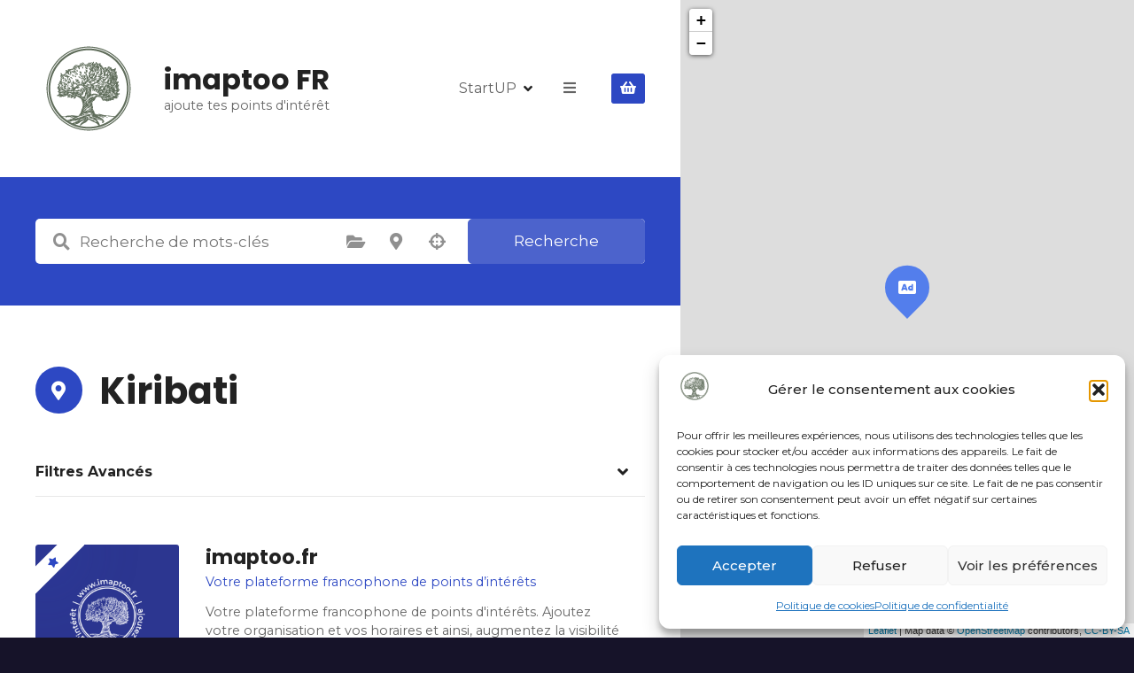

--- FILE ---
content_type: text/html; charset=UTF-8
request_url: https://www.imaptoo.fr/loc/kir/
body_size: 28764
content:
<!doctype html>
<html lang="fr-FR">
<head>
	<meta charset="UTF-8">
	<meta name="viewport" content="width=device-width, initial-scale=1">
	<link rel="profile" href="https://gmpg.org/xfn/11">

	<meta name='robots' content='index, follow, max-image-preview:large, max-snippet:-1, max-video-preview:-1' />

	<!-- This site is optimized with the Yoast SEO plugin v26.7 - https://yoast.com/wordpress/plugins/seo/ -->
	<title>Archives des Kiribati - imaptoo FR</title>
	<meta name="description" content="www.imaptoo.fr | Découvrez des lieux et points d&#039;intérêts aux Kiribati | Ajoutez votre entité dans notre annuaire francophone. #KIR #Kiribati" />
	<link rel="canonical" href="https://www.imaptoo.fr/loc/kir/" />
	<meta property="og:locale" content="fr_FR" />
	<meta property="og:type" content="article" />
	<meta property="og:title" content="Archives des Kiribati - imaptoo FR" />
	<meta property="og:description" content="www.imaptoo.fr | Découvrez des lieux et points d&#039;intérêts aux Kiribati | Ajoutez votre entité dans notre annuaire francophone. #KIR #Kiribati" />
	<meta property="og:url" content="https://www.imaptoo.fr/loc/kir/" />
	<meta property="og:site_name" content="imaptoo FR" />
	<meta property="og:image" content="https://www.imaptoo.fr/wp-content/uploads/2022/12/imaptoo-fr-logo-hd-withonblue.png" />
	<meta property="og:image:width" content="1920" />
	<meta property="og:image:height" content="1080" />
	<meta property="og:image:type" content="image/png" />
	<meta name="twitter:card" content="summary_large_image" />
	<script type="application/ld+json" class="yoast-schema-graph">{"@context":"https://schema.org","@graph":[{"@type":"CollectionPage","@id":"https://www.imaptoo.fr/loc/kir/","url":"https://www.imaptoo.fr/loc/kir/","name":"Archives des Kiribati - imaptoo FR","isPartOf":{"@id":"https://www.imaptoo.fr/#website"},"primaryImageOfPage":{"@id":"https://www.imaptoo.fr/loc/kir/#primaryimage"},"image":{"@id":"https://www.imaptoo.fr/loc/kir/#primaryimage"},"thumbnailUrl":"https://www.imaptoo.fr/wp-content/uploads/2022/12/imaptoo-fr-logo-hd-withonblue.png","description":"www.imaptoo.fr | Découvrez des lieux et points d'intérêts aux Kiribati | Ajoutez votre entité dans notre annuaire francophone. #KIR #Kiribati","breadcrumb":{"@id":"https://www.imaptoo.fr/loc/kir/#breadcrumb"},"inLanguage":"fr-FR"},{"@type":"ImageObject","inLanguage":"fr-FR","@id":"https://www.imaptoo.fr/loc/kir/#primaryimage","url":"https://www.imaptoo.fr/wp-content/uploads/2022/12/imaptoo-fr-logo-hd-withonblue.png","contentUrl":"https://www.imaptoo.fr/wp-content/uploads/2022/12/imaptoo-fr-logo-hd-withonblue.png","width":1920,"height":1080,"caption":"imaptoo.fr - annuaire de points d'intérêt francophones"},{"@type":"BreadcrumbList","@id":"https://www.imaptoo.fr/loc/kir/#breadcrumb","itemListElement":[{"@type":"ListItem","position":1,"name":"Accueil","item":"https://www.imaptoo.fr/"},{"@type":"ListItem","position":2,"name":"Kiribati"}]},{"@type":"WebSite","@id":"https://www.imaptoo.fr/#website","url":"https://www.imaptoo.fr/","name":"www.imaptoo.fr : Annuaire Francophone de points d'intérêt","description":"ajoute tes points d&#039;intérêt","publisher":{"@id":"https://www.imaptoo.fr/#organization"},"alternateName":"www.imaptoo.fr","potentialAction":[{"@type":"SearchAction","target":{"@type":"EntryPoint","urlTemplate":"https://www.imaptoo.fr/?s={search_term_string}"},"query-input":{"@type":"PropertyValueSpecification","valueRequired":true,"valueName":"search_term_string"}}],"inLanguage":"fr-FR"},{"@type":"Organization","@id":"https://www.imaptoo.fr/#organization","name":"www.imaptoo.fr : Annuaire Francophone de points d'intérêt","url":"https://www.imaptoo.fr/","logo":{"@type":"ImageObject","inLanguage":"fr-FR","@id":"https://www.imaptoo.fr/#/schema/logo/image/","url":"https://www.imaptoo.fr/wp-content/uploads/2025/02/cropped-imaptoo.png","contentUrl":"https://www.imaptoo.fr/wp-content/uploads/2025/02/cropped-imaptoo.png","width":120,"height":120,"caption":"www.imaptoo.fr : Annuaire Francophone de points d'intérêt"},"image":{"@id":"https://www.imaptoo.fr/#/schema/logo/image/"}}]}</script>
	<!-- / Yoast SEO plugin. -->


<link rel='dns-prefetch' href='//platform-api.sharethis.com' />
<link rel='dns-prefetch' href='//www.googletagmanager.com' />
<link rel='dns-prefetch' href='//fonts.googleapis.com' />
<link rel="alternate" type="application/rss+xml" title="imaptoo FR &raquo; Flux" href="https://www.imaptoo.fr/feed/" />
<link rel="alternate" type="application/rss+xml" title="imaptoo FR &raquo; Flux des commentaires" href="https://www.imaptoo.fr/comments/feed/" />
<link rel="alternate" type="application/rss+xml" title="Flux pour imaptoo FR &raquo; Kiribati Emplacement de l’objet" href="https://www.imaptoo.fr/loc/kir/feed/" />
		<style>
					</style>
		<style id='wp-img-auto-sizes-contain-inline-css' type='text/css'>
img:is([sizes=auto i],[sizes^="auto," i]){contain-intrinsic-size:3000px 1500px}
/*# sourceURL=wp-img-auto-sizes-contain-inline-css */
</style>
<link rel='stylesheet' id='wc-blocks-integration-css' href='https://www.imaptoo.fr/wp-content/plugins/citadelawp-directory/plugin/libs/wc-subscriptions/vendor/woocommerce/subscriptions-core/build/index.css?ver=7.9.0' type='text/css' media='all' />
<link rel='stylesheet' id='citadela-reset-css' href='https://www.imaptoo.fr/wp-content/themes/citadelawp/design/css/reset.css?ver=1768237607' type='text/css' media='all' />
<link rel='stylesheet' id='citadela-base-css' href='https://www.imaptoo.fr/wp-content/themes/citadelawp/design/css/base.css?ver=1768237607' type='text/css' media='all' />
<style id='wp-emoji-styles-inline-css' type='text/css'>

	img.wp-smiley, img.emoji {
		display: inline !important;
		border: none !important;
		box-shadow: none !important;
		height: 1em !important;
		width: 1em !important;
		margin: 0 0.07em !important;
		vertical-align: -0.1em !important;
		background: none !important;
		padding: 0 !important;
	}
/*# sourceURL=wp-emoji-styles-inline-css */
</style>
<link rel='stylesheet' id='wp-block-library-css' href='https://www.imaptoo.fr/wp-includes/css/dist/block-library/style.min.css?ver=6.9' type='text/css' media='all' />
<style id='classic-theme-styles-inline-css' type='text/css'>
/*! This file is auto-generated */
.wp-block-button__link{color:#fff;background-color:#32373c;border-radius:9999px;box-shadow:none;text-decoration:none;padding:calc(.667em + 2px) calc(1.333em + 2px);font-size:1.125em}.wp-block-file__button{background:#32373c;color:#fff;text-decoration:none}
/*# sourceURL=/wp-includes/css/classic-themes.min.css */
</style>
<link rel='stylesheet' id='citadela-item-featured-image-block-style-css' href='https://www.imaptoo.fr/wp-content/plugins/citadelawp-directory/blocks/item-featured-image/style.css?ver=1768237365' type='text/css' media='all' />
<link rel='stylesheet' id='citadela-item-opening-hours-block-style-css' href='https://www.imaptoo.fr/wp-content/plugins/citadelawp-directory/blocks/item-opening-hours/style.css?ver=1768237365' type='text/css' media='all' />
<link rel='stylesheet' id='citadela-item-contact-details-block-style-css' href='https://www.imaptoo.fr/wp-content/plugins/citadelawp-directory/blocks/item-contact-details/style.css?ver=1768237365' type='text/css' media='all' />
<link rel='stylesheet' id='citadela-item-contact-form-block-style-css' href='https://www.imaptoo.fr/wp-content/plugins/citadelawp-directory/blocks/item-contact-form/style.css?ver=1768237365' type='text/css' media='all' />
<link rel='stylesheet' id='citadela-item-gpx-download-block-style-css' href='https://www.imaptoo.fr/wp-content/plugins/citadelawp-directory/blocks/item-gpx-download/style.css?ver=1768237365' type='text/css' media='all' />
<link rel='stylesheet' id='citadela-item-get-directions-block-style-css' href='https://www.imaptoo.fr/wp-content/plugins/citadelawp-directory/blocks/item-get-directions/style.css?ver=1768237365' type='text/css' media='all' />
<link rel='stylesheet' id='citadela-item-claim-listing-block-style-css' href='https://www.imaptoo.fr/wp-content/plugins/citadelawp-directory/blocks/item-claim-listing/style.css?ver=1768237365' type='text/css' media='all' />
<link rel='stylesheet' id='citadela-item-extension-block-style-css' href='https://www.imaptoo.fr/wp-content/plugins/citadelawp-directory/blocks/item-extension/style.css?ver=1768237365' type='text/css' media='all' />
<link rel='stylesheet' id='citadela-item-gallery-block-style-css' href='https://www.imaptoo.fr/wp-content/plugins/citadelawp-directory/blocks/item-gallery/style.css?ver=1768237365' type='text/css' media='all' />
<link rel='stylesheet' id='citadela-item-events-block-style-css' href='https://www.imaptoo.fr/wp-content/plugins/citadelawp-directory/blocks/item-events/style.css?ver=1768237365' type='text/css' media='all' />
<link rel='stylesheet' id='citadela-directory-search-form-block-style-css' href='https://www.imaptoo.fr/wp-content/plugins/citadelawp-directory/blocks/directory-search-form/style.css?ver=1768237365' type='text/css' media='all' />
<link rel='stylesheet' id='citadela-posts-search-form-block-style-css' href='https://www.imaptoo.fr/wp-content/plugins/citadelawp-directory/blocks/posts-search-form/style.css?ver=1768237365' type='text/css' media='all' />
<link rel='stylesheet' id='citadela-posts-search-results-block-style-css' href='https://www.imaptoo.fr/wp-content/plugins/citadelawp-directory/blocks/posts-search-results/style.css?ver=1768237365' type='text/css' media='all' />
<link rel='stylesheet' id='citadela-default-search-results-block-style-css' href='https://www.imaptoo.fr/wp-content/plugins/citadelawp-directory/blocks/default-search-results/style.css?ver=1768237365' type='text/css' media='all' />
<link rel='stylesheet' id='citadela-directory-advanced-filters-block-style-css' href='https://www.imaptoo.fr/wp-content/plugins/citadelawp-directory/blocks/directory-advanced-filters/style.css?ver=1768237365' type='text/css' media='all' />
<link rel='stylesheet' id='citadela-authors-list-block-style-css' href='https://www.imaptoo.fr/wp-content/plugins/citadelawp-directory/blocks/authors-list/style.css?ver=1768237365' type='text/css' media='all' />
<link rel='stylesheet' id='citadela-author-detail-block-style-css' href='https://www.imaptoo.fr/wp-content/plugins/citadelawp-directory/blocks/author-detail/style.css?ver=1768237365' type='text/css' media='all' />
<link rel='stylesheet' id='citadela-blog-posts-block-style-css' href='https://www.imaptoo.fr/wp-content/plugins/citadelawp-pro/assets/blocks/blog-posts/style.css?ver=1768237366' type='text/css' media='all' />
<link rel='stylesheet' id='citadela-posts-block-style-css' href='https://www.imaptoo.fr/wp-content/plugins/citadelawp-pro/assets/blocks/posts/style.css?ver=1768237366' type='text/css' media='all' />
<link rel='stylesheet' id='citadela-price-table-block-style-css' href='https://www.imaptoo.fr/wp-content/plugins/citadelawp-pro/assets/blocks/price-table/style.css?ver=1768237366' type='text/css' media='all' />
<link rel='stylesheet' id='citadela-spacer-block-style-css' href='https://www.imaptoo.fr/wp-content/plugins/citadelawp-pro/assets/blocks/spacer/style.css?ver=1768237366' type='text/css' media='all' />
<link rel='stylesheet' id='citadela-service-block-style-css' href='https://www.imaptoo.fr/wp-content/plugins/citadelawp-pro/assets/blocks/service/style.css?ver=1768237366' type='text/css' media='all' />
<link rel='stylesheet' id='citadela-responsive-text-block-style-css' href='https://www.imaptoo.fr/wp-content/plugins/citadelawp-pro/assets/blocks/responsive-text/style.css?ver=1768237366' type='text/css' media='all' />
<link rel='stylesheet' id='citadela-page-title-block-style-css' href='https://www.imaptoo.fr/wp-content/plugins/citadelawp-pro/assets/blocks/page-title/style.css?ver=1768237366' type='text/css' media='all' />
<link rel='stylesheet' id='citadela-opening-hours-block-style-css' href='https://www.imaptoo.fr/wp-content/plugins/citadelawp-pro/assets/blocks/opening-hours/style.css?ver=1768237366' type='text/css' media='all' />
<link rel='stylesheet' id='citadela-cluster-block-style-css' href='https://www.imaptoo.fr/wp-content/plugins/citadelawp-pro/assets/blocks/cluster/style.css?ver=1768237366' type='text/css' media='all' />
<style id='global-styles-inline-css' type='text/css'>
:root{--wp--preset--aspect-ratio--square: 1;--wp--preset--aspect-ratio--4-3: 4/3;--wp--preset--aspect-ratio--3-4: 3/4;--wp--preset--aspect-ratio--3-2: 3/2;--wp--preset--aspect-ratio--2-3: 2/3;--wp--preset--aspect-ratio--16-9: 16/9;--wp--preset--aspect-ratio--9-16: 9/16;--wp--preset--color--black: #000000;--wp--preset--color--cyan-bluish-gray: #abb8c3;--wp--preset--color--white: #ffffff;--wp--preset--color--pale-pink: #f78da7;--wp--preset--color--vivid-red: #cf2e2e;--wp--preset--color--luminous-vivid-orange: #ff6900;--wp--preset--color--luminous-vivid-amber: #fcb900;--wp--preset--color--light-green-cyan: #7bdcb5;--wp--preset--color--vivid-green-cyan: #00d084;--wp--preset--color--pale-cyan-blue: #8ed1fc;--wp--preset--color--vivid-cyan-blue: #0693e3;--wp--preset--color--vivid-purple: #9b51e0;--wp--preset--gradient--vivid-cyan-blue-to-vivid-purple: linear-gradient(135deg,rgb(6,147,227) 0%,rgb(155,81,224) 100%);--wp--preset--gradient--light-green-cyan-to-vivid-green-cyan: linear-gradient(135deg,rgb(122,220,180) 0%,rgb(0,208,130) 100%);--wp--preset--gradient--luminous-vivid-amber-to-luminous-vivid-orange: linear-gradient(135deg,rgb(252,185,0) 0%,rgb(255,105,0) 100%);--wp--preset--gradient--luminous-vivid-orange-to-vivid-red: linear-gradient(135deg,rgb(255,105,0) 0%,rgb(207,46,46) 100%);--wp--preset--gradient--very-light-gray-to-cyan-bluish-gray: linear-gradient(135deg,rgb(238,238,238) 0%,rgb(169,184,195) 100%);--wp--preset--gradient--cool-to-warm-spectrum: linear-gradient(135deg,rgb(74,234,220) 0%,rgb(151,120,209) 20%,rgb(207,42,186) 40%,rgb(238,44,130) 60%,rgb(251,105,98) 80%,rgb(254,248,76) 100%);--wp--preset--gradient--blush-light-purple: linear-gradient(135deg,rgb(255,206,236) 0%,rgb(152,150,240) 100%);--wp--preset--gradient--blush-bordeaux: linear-gradient(135deg,rgb(254,205,165) 0%,rgb(254,45,45) 50%,rgb(107,0,62) 100%);--wp--preset--gradient--luminous-dusk: linear-gradient(135deg,rgb(255,203,112) 0%,rgb(199,81,192) 50%,rgb(65,88,208) 100%);--wp--preset--gradient--pale-ocean: linear-gradient(135deg,rgb(255,245,203) 0%,rgb(182,227,212) 50%,rgb(51,167,181) 100%);--wp--preset--gradient--electric-grass: linear-gradient(135deg,rgb(202,248,128) 0%,rgb(113,206,126) 100%);--wp--preset--gradient--midnight: linear-gradient(135deg,rgb(2,3,129) 0%,rgb(40,116,252) 100%);--wp--preset--font-size--small: 13px;--wp--preset--font-size--medium: 20px;--wp--preset--font-size--large: 36px;--wp--preset--font-size--x-large: 42px;--wp--preset--spacing--20: 0.44rem;--wp--preset--spacing--30: 0.67rem;--wp--preset--spacing--40: 1rem;--wp--preset--spacing--50: 1.5rem;--wp--preset--spacing--60: 2.25rem;--wp--preset--spacing--70: 3.38rem;--wp--preset--spacing--80: 5.06rem;--wp--preset--shadow--natural: 6px 6px 9px rgba(0, 0, 0, 0.2);--wp--preset--shadow--deep: 12px 12px 50px rgba(0, 0, 0, 0.4);--wp--preset--shadow--sharp: 6px 6px 0px rgba(0, 0, 0, 0.2);--wp--preset--shadow--outlined: 6px 6px 0px -3px rgb(255, 255, 255), 6px 6px rgb(0, 0, 0);--wp--preset--shadow--crisp: 6px 6px 0px rgb(0, 0, 0);}:where(.is-layout-flex){gap: 0.5em;}:where(.is-layout-grid){gap: 0.5em;}body .is-layout-flex{display: flex;}.is-layout-flex{flex-wrap: wrap;align-items: center;}.is-layout-flex > :is(*, div){margin: 0;}body .is-layout-grid{display: grid;}.is-layout-grid > :is(*, div){margin: 0;}:where(.wp-block-columns.is-layout-flex){gap: 2em;}:where(.wp-block-columns.is-layout-grid){gap: 2em;}:where(.wp-block-post-template.is-layout-flex){gap: 1.25em;}:where(.wp-block-post-template.is-layout-grid){gap: 1.25em;}.has-black-color{color: var(--wp--preset--color--black) !important;}.has-cyan-bluish-gray-color{color: var(--wp--preset--color--cyan-bluish-gray) !important;}.has-white-color{color: var(--wp--preset--color--white) !important;}.has-pale-pink-color{color: var(--wp--preset--color--pale-pink) !important;}.has-vivid-red-color{color: var(--wp--preset--color--vivid-red) !important;}.has-luminous-vivid-orange-color{color: var(--wp--preset--color--luminous-vivid-orange) !important;}.has-luminous-vivid-amber-color{color: var(--wp--preset--color--luminous-vivid-amber) !important;}.has-light-green-cyan-color{color: var(--wp--preset--color--light-green-cyan) !important;}.has-vivid-green-cyan-color{color: var(--wp--preset--color--vivid-green-cyan) !important;}.has-pale-cyan-blue-color{color: var(--wp--preset--color--pale-cyan-blue) !important;}.has-vivid-cyan-blue-color{color: var(--wp--preset--color--vivid-cyan-blue) !important;}.has-vivid-purple-color{color: var(--wp--preset--color--vivid-purple) !important;}.has-black-background-color{background-color: var(--wp--preset--color--black) !important;}.has-cyan-bluish-gray-background-color{background-color: var(--wp--preset--color--cyan-bluish-gray) !important;}.has-white-background-color{background-color: var(--wp--preset--color--white) !important;}.has-pale-pink-background-color{background-color: var(--wp--preset--color--pale-pink) !important;}.has-vivid-red-background-color{background-color: var(--wp--preset--color--vivid-red) !important;}.has-luminous-vivid-orange-background-color{background-color: var(--wp--preset--color--luminous-vivid-orange) !important;}.has-luminous-vivid-amber-background-color{background-color: var(--wp--preset--color--luminous-vivid-amber) !important;}.has-light-green-cyan-background-color{background-color: var(--wp--preset--color--light-green-cyan) !important;}.has-vivid-green-cyan-background-color{background-color: var(--wp--preset--color--vivid-green-cyan) !important;}.has-pale-cyan-blue-background-color{background-color: var(--wp--preset--color--pale-cyan-blue) !important;}.has-vivid-cyan-blue-background-color{background-color: var(--wp--preset--color--vivid-cyan-blue) !important;}.has-vivid-purple-background-color{background-color: var(--wp--preset--color--vivid-purple) !important;}.has-black-border-color{border-color: var(--wp--preset--color--black) !important;}.has-cyan-bluish-gray-border-color{border-color: var(--wp--preset--color--cyan-bluish-gray) !important;}.has-white-border-color{border-color: var(--wp--preset--color--white) !important;}.has-pale-pink-border-color{border-color: var(--wp--preset--color--pale-pink) !important;}.has-vivid-red-border-color{border-color: var(--wp--preset--color--vivid-red) !important;}.has-luminous-vivid-orange-border-color{border-color: var(--wp--preset--color--luminous-vivid-orange) !important;}.has-luminous-vivid-amber-border-color{border-color: var(--wp--preset--color--luminous-vivid-amber) !important;}.has-light-green-cyan-border-color{border-color: var(--wp--preset--color--light-green-cyan) !important;}.has-vivid-green-cyan-border-color{border-color: var(--wp--preset--color--vivid-green-cyan) !important;}.has-pale-cyan-blue-border-color{border-color: var(--wp--preset--color--pale-cyan-blue) !important;}.has-vivid-cyan-blue-border-color{border-color: var(--wp--preset--color--vivid-cyan-blue) !important;}.has-vivid-purple-border-color{border-color: var(--wp--preset--color--vivid-purple) !important;}.has-vivid-cyan-blue-to-vivid-purple-gradient-background{background: var(--wp--preset--gradient--vivid-cyan-blue-to-vivid-purple) !important;}.has-light-green-cyan-to-vivid-green-cyan-gradient-background{background: var(--wp--preset--gradient--light-green-cyan-to-vivid-green-cyan) !important;}.has-luminous-vivid-amber-to-luminous-vivid-orange-gradient-background{background: var(--wp--preset--gradient--luminous-vivid-amber-to-luminous-vivid-orange) !important;}.has-luminous-vivid-orange-to-vivid-red-gradient-background{background: var(--wp--preset--gradient--luminous-vivid-orange-to-vivid-red) !important;}.has-very-light-gray-to-cyan-bluish-gray-gradient-background{background: var(--wp--preset--gradient--very-light-gray-to-cyan-bluish-gray) !important;}.has-cool-to-warm-spectrum-gradient-background{background: var(--wp--preset--gradient--cool-to-warm-spectrum) !important;}.has-blush-light-purple-gradient-background{background: var(--wp--preset--gradient--blush-light-purple) !important;}.has-blush-bordeaux-gradient-background{background: var(--wp--preset--gradient--blush-bordeaux) !important;}.has-luminous-dusk-gradient-background{background: var(--wp--preset--gradient--luminous-dusk) !important;}.has-pale-ocean-gradient-background{background: var(--wp--preset--gradient--pale-ocean) !important;}.has-electric-grass-gradient-background{background: var(--wp--preset--gradient--electric-grass) !important;}.has-midnight-gradient-background{background: var(--wp--preset--gradient--midnight) !important;}.has-small-font-size{font-size: var(--wp--preset--font-size--small) !important;}.has-medium-font-size{font-size: var(--wp--preset--font-size--medium) !important;}.has-large-font-size{font-size: var(--wp--preset--font-size--large) !important;}.has-x-large-font-size{font-size: var(--wp--preset--font-size--x-large) !important;}
:where(.wp-block-post-template.is-layout-flex){gap: 1.25em;}:where(.wp-block-post-template.is-layout-grid){gap: 1.25em;}
:where(.wp-block-term-template.is-layout-flex){gap: 1.25em;}:where(.wp-block-term-template.is-layout-grid){gap: 1.25em;}
:where(.wp-block-columns.is-layout-flex){gap: 2em;}:where(.wp-block-columns.is-layout-grid){gap: 2em;}
:root :where(.wp-block-pullquote){font-size: 1.5em;line-height: 1.6;}
/*# sourceURL=global-styles-inline-css */
</style>
<link rel='stylesheet' id='wpa-css-css' href='https://www.imaptoo.fr/wp-content/plugins/honeypot/includes/css/wpa.css?ver=2.3.04' type='text/css' media='all' />
<link rel='stylesheet' id='share-this-share-buttons-sticky-css' href='https://www.imaptoo.fr/wp-content/plugins/sharethis-share-buttons/css/mu-style.css?ver=1756707170' type='text/css' media='all' />
<link rel='stylesheet' id='woocommerce-layout-css' href='https://www.imaptoo.fr/wp-content/plugins/woocommerce/assets/css/woocommerce-layout.css?ver=10.4.3' type='text/css' media='all' />
<link rel='stylesheet' id='woocommerce-smallscreen-css' href='https://www.imaptoo.fr/wp-content/plugins/woocommerce/assets/css/woocommerce-smallscreen.css?ver=10.4.3' type='text/css' media='only screen and (max-width: 768px)' />
<link rel='stylesheet' id='woocommerce-general-css' href='https://www.imaptoo.fr/wp-content/plugins/woocommerce/assets/css/woocommerce.css?ver=10.4.3' type='text/css' media='all' />
<style id='woocommerce-inline-inline-css' type='text/css'>
.woocommerce form .form-row .required { visibility: visible; }
/*# sourceURL=woocommerce-inline-inline-css */
</style>
<link rel='stylesheet' id='cmplz-general-css' href='https://www.imaptoo.fr/wp-content/plugins/complianz-gdpr/assets/css/cookieblocker.min.css?ver=1768237369' type='text/css' media='all' />
<link rel='stylesheet' id='citadela-theme-general-styles-css' href='https://www.imaptoo.fr/wp-content/uploads/tmp/citadela-theme/citadela-theme-tmp-style.css?ver=1768240288' type='text/css' media='all' />
<link rel='stylesheet' id='citadela-fontawesome-css' href='https://www.imaptoo.fr/wp-content/themes/citadelawp/design/css/assets/fontawesome/css/all.min.css?ver=5.8.2' type='text/css' media='all' />
<link rel='stylesheet' id='citadela-photoswipe-css-css' href='https://www.imaptoo.fr/wp-content/themes/citadelawp/citadela-theme/assets/photoswipe/photoswipe.css?ver=4.1.3' type='text/css' media='all' />
<link rel='stylesheet' id='citadela-photoswipe-css-default-skin-css' href='https://www.imaptoo.fr/wp-content/themes/citadelawp/citadela-theme/assets/photoswipe/default-skin/default-skin.css?ver=4.1.3' type='text/css' media='all' />
<link rel='stylesheet' id='citadela-leaflet-markercluster-default-css' href='https://www.imaptoo.fr/wp-content/plugins/citadelawp-directory/plugin/assets/leaflet/MarkerCluster.Default.css?ver=1.4.1' type='text/css' media='all' />
<link rel='stylesheet' id='citadela-leaflet-markercluster-css' href='https://www.imaptoo.fr/wp-content/plugins/citadelawp-directory/plugin/assets/leaflet/MarkerCluster.css?ver=1.4.1' type='text/css' media='all' />
<link rel='stylesheet' id='citadela-leaflet-css' href='https://www.imaptoo.fr/wp-content/plugins/citadelawp-directory/plugin/assets/leaflet/leaflet.css?ver=1.6.0' type='text/css' media='all' />
<link rel='stylesheet' id='citadela-leaflet-gesture-handling-css' href='https://www.imaptoo.fr/wp-content/plugins/citadelawp-directory/plugin/assets/leaflet/leaflet-gesture-handling.min.css?ver=1.4.1' type='text/css' media='all' />
<link rel='stylesheet' id='citadela-raty-css' href='https://www.imaptoo.fr/wp-content/plugins/citadelawp-directory/plugin/assets/raty/jquery.raty.css?ver=2.8.0' type='text/css' media='all' />
<link rel='stylesheet' id='citadela-directory-frontend-css' href='https://www.imaptoo.fr/wp-content/plugins/citadelawp-directory/design/css/style.css?ver=1768237365' type='text/css' media='all' />
<link rel='stylesheet' id='citadela-pro-google-fonts-css' href='https://fonts.googleapis.com/css?family=Montserrat%3A100%2C100italic%2C200%2C200italic%2C300%2C300italic%2Cregular%2Citalic%2C500%2C500italic%2C600%2C600italic%2C700%2C700italic%2C800%2C800italic%2C900%2C900italic%7CPoppins%3A100%2C100italic%2C200%2C200italic%2C300%2C300italic%2Cregular%2Citalic%2C500%2C500italic%2C600%2C600italic%2C700%2C700italic%2C800%2C800italic%2C900%2C900italic&#038;subset=cyrillic%2Ccyrillic-ext%2Clatin%2Clatin-ext%2Cvietnamese%2Cdevanagari%2Clatin%2Clatin-ext&#038;display=swap&#038;ver=6.9' type='text/css' media='all' />
<!-- Google Tag Manager -->
<script>(function(w,d,s,l,i){w[l]=w[l]||[];w[l].push({'gtm.start':
new Date().getTime(),event:'gtm.js'});var f=d.getElementsByTagName(s)[0],
j=d.createElement(s),dl=l!='dataLayer'?'&l='+l:'';j.async=true;j.src=
'https://www.googletagmanager.com/gtm.js?id='+i+dl;f.parentNode.insertBefore(j,f);
})(window,document,'script','dataLayer','GTM-KBFSR5LN');</script>
<!-- End Google Tag Manager --><script type="text/javascript" src="https://www.imaptoo.fr/wp-includes/js/jquery/jquery.min.js?ver=3.7.1" id="jquery-core-js"></script>
<script type="text/javascript" src="https://www.imaptoo.fr/wp-includes/js/jquery/jquery-migrate.min.js?ver=3.4.1" id="jquery-migrate-js"></script>
<script type="text/javascript" src="https://www.imaptoo.fr/wp-content/plugins/citadelawp-pro/assets/blocks/spacer/src/frontend.js?ver=1768237366" id="spacer-frontend-js"></script>
<script type="text/javascript" src="https://www.imaptoo.fr/wp-content/plugins/citadelawp-pro/assets/blocks/service/src/frontend.js?ver=1768237366" id="service-frontend-js"></script>
<script type="text/javascript" src="https://www.imaptoo.fr/wp-content/plugins/citadelawp-pro/assets/blocks/responsive-text/src/frontend.js?ver=1768237366" id="responsive-text-frontend-js"></script>
<script type="text/javascript" src="https://www.imaptoo.fr/wp-content/plugins/citadelawp-pro/assets/blocks/page-title/src/frontend.js?ver=1768237366" id="page-title-frontend-js"></script>
<script type="text/javascript" src="https://www.imaptoo.fr/wp-content/plugins/citadelawp-pro/assets/blocks/cluster/src/frontend.js?ver=1768237366" id="cluster-frontend-js"></script>
<script type="text/javascript" src="//platform-api.sharethis.com/js/sharethis.js?ver=2.3.6#property=66176c5a4a1cb0001a9c39dc&amp;product=inline-buttons&amp;source=sharethis-share-buttons-wordpress" id="share-this-share-buttons-mu-js"></script>
<script type="text/javascript" src="https://www.imaptoo.fr/wp-content/plugins/woocommerce/assets/js/jquery-blockui/jquery.blockUI.min.js?ver=2.7.0-wc.10.4.3" id="wc-jquery-blockui-js" defer="defer" data-wp-strategy="defer"></script>
<script type="text/javascript" id="wc-add-to-cart-js-extra">
/* <![CDATA[ */
var wc_add_to_cart_params = {"ajax_url":"/wp-admin/admin-ajax.php","wc_ajax_url":"/?wc-ajax=%%endpoint%%","i18n_view_cart":"Voir le panier","cart_url":"https://www.imaptoo.fr/panier/","is_cart":"","cart_redirect_after_add":"no"};
//# sourceURL=wc-add-to-cart-js-extra
/* ]]> */
</script>
<script type="text/javascript" src="https://www.imaptoo.fr/wp-content/plugins/woocommerce/assets/js/frontend/add-to-cart.min.js?ver=10.4.3" id="wc-add-to-cart-js" defer="defer" data-wp-strategy="defer"></script>
<script type="text/javascript" src="https://www.imaptoo.fr/wp-content/plugins/woocommerce/assets/js/js-cookie/js.cookie.min.js?ver=2.1.4-wc.10.4.3" id="wc-js-cookie-js" defer="defer" data-wp-strategy="defer"></script>
<script type="text/javascript" id="woocommerce-js-extra">
/* <![CDATA[ */
var woocommerce_params = {"ajax_url":"/wp-admin/admin-ajax.php","wc_ajax_url":"/?wc-ajax=%%endpoint%%","i18n_password_show":"Afficher le mot de passe","i18n_password_hide":"Masquer le mot de passe"};
//# sourceURL=woocommerce-js-extra
/* ]]> */
</script>
<script type="text/javascript" src="https://www.imaptoo.fr/wp-content/plugins/woocommerce/assets/js/frontend/woocommerce.min.js?ver=10.4.3" id="woocommerce-js" defer="defer" data-wp-strategy="defer"></script>
<script type="text/javascript" id="WCPAY_ASSETS-js-extra">
/* <![CDATA[ */
var wcpayAssets = {"url":"https://www.imaptoo.fr/wp-content/plugins/woocommerce-payments/dist/"};
//# sourceURL=WCPAY_ASSETS-js-extra
/* ]]> */
</script>
<script type="text/javascript" src="https://www.imaptoo.fr/wp-content/plugins/citadelawp-directory/plugin/assets/leaflet/leaflet.js?ver=1.6.0" id="citadela-leaflet-js"></script>

<!-- Extrait de code de la balise Google (gtag.js) ajouté par Site Kit -->
<!-- Extrait Google Analytics ajouté par Site Kit -->
<script type="text/javascript" src="https://www.googletagmanager.com/gtag/js?id=G-VH1ZTYNQ3B" id="google_gtagjs-js" async></script>
<script type="text/javascript" id="google_gtagjs-js-after">
/* <![CDATA[ */
window.dataLayer = window.dataLayer || [];function gtag(){dataLayer.push(arguments);}
gtag("set","linker",{"domains":["www.imaptoo.fr"]});
gtag("js", new Date());
gtag("set", "developer_id.dZTNiMT", true);
gtag("config", "G-VH1ZTYNQ3B");
//# sourceURL=google_gtagjs-js-after
/* ]]> */
</script>
<link rel="https://api.w.org/" href="https://www.imaptoo.fr/wp-json/" /><link rel="alternate" title="JSON" type="application/json" href="https://www.imaptoo.fr/wp-json/wp/v2/citadela-item-location/500" /><link rel="EditURI" type="application/rsd+xml" title="RSD" href="https://www.imaptoo.fr/xmlrpc.php?rsd" />
<meta name="generator" content="WordPress 6.9" />
<meta name="generator" content="WooCommerce 10.4.3" />

<!-- Affiliates Manager plugin v2.9.49 - https://wpaffiliatemanager.com/ -->
<meta name="generator" content="Site Kit by Google 1.170.0" />			<style>.cmplz-hidden {
					display: none !important;
				}</style><link rel="preload" as="font" type="font/woff2" href="https://www.imaptoo.fr/wp-content/themes/citadelawp/design/css/assets/fontawesome/webfonts/fa-solid-900.woff2" crossorigin/><link rel="preload" as="font" type="font/woff2" href="https://www.imaptoo.fr/wp-content/themes/citadelawp/design/css/assets/fontawesome/webfonts/fa-regular-400.woff2" crossorigin/><link rel="preload" as="font" type="font/woff2" href="https://www.imaptoo.fr/wp-content/themes/citadelawp/design/css/assets/fontawesome/webfonts/fa-brands-400.woff2" crossorigin/>	<noscript><style>.woocommerce-product-gallery{ opacity: 1 !important; }</style></noscript>
			<script type="text/javascript">
			var CitadelaDirectorySettings = {"home":{"url":"https:\/\/www.imaptoo.fr"},"wpSettings":{"postsPerPage":"6"},"ajax":{"url":"https:\/\/www.imaptoo.fr\/wp-admin\/admin-ajax.php","actions":{"item-contact-form:wpajax_send":"item-contact-form:wpajax_send"}},"paths":{"css":"https:\/\/www.imaptoo.fr\/wp-content\/plugins\/citadelawp-directory\/design\/css","assets":"https:\/\/www.imaptoo.fr\/wp-content\/plugins\/citadelawp-directory\/plugin\/assets"},"images":"https:\/\/www.imaptoo.fr\/wp-content\/plugins\/citadelawp-directory\/design\/images","keys":{"recaptchaSiteKey":false},"specialPages":{"single-item":"5642","search-results":"5643","item-category":"5644","item-location":"5645","posts-search-results":"5646","posts-category":"6379","posts-tag":"6380","posts-date":"6381","posts-author":"6382","default-search-results":"6383","404-page":"6384"},"l10n":{"datetimes":{"startOfWeek":"0"}},"features":{"item_reviews":true,"item_extension":true},"options":{"item_extension":{"enable":true,"inputs_group":{"group_name":"Caract\u00e9ristiques et Services","inputs":{"fourchette_prix":{"type":"select","label":"Fourchette de prix","description":"","unit":"","unit-position":"right","use_url_label":false,"use_as_filter":true,"checkbox_filters_group_name":"","choices":{"bon_march\u00e9":"\u20ac","moyennement_co\u00fbteux":"\u20ac\u20ac","cher":"\u20ac\u20ac\u20ac","tr\u00e8s_cher":"\u20ac\u20ac\u20ac\u20ac"},"choices_label":"Choisir une option"},"cartes_credit":{"type":"checkbox","label":"Cartes Cr\u00e9dit","description":"","unit":"","unit-position":"right","use_url_label":false,"use_as_filter":true,"checkbox_filters_group_name":"Options Mon\u00e9taires"},"remboursement":{"type":"checkbox","label":"Remboursement","description":"","unit":"","unit-position":"right","use_url_label":false,"use_as_filter":true,"checkbox_filters_group_name":"Options Mon\u00e9taires"},"tout_compris":{"type":"checkbox","label":"Tout compris","description":"","unit":"","unit-position":"right","use_url_label":false,"use_as_filter":true,"checkbox_filters_group_name":"Options Mon\u00e9taires"},"reservation":{"type":"checkbox","label":"Reservation","description":"","unit":"","unit-position":"right","use_url_label":false,"use_as_filter":true,"checkbox_filters_group_name":"Reservations"},"lien_reservation":{"type":"citadela_url","label":"Lien R\u00e9servation","description":"","unit":"","unit-position":"right","use_url_label":true,"use_as_filter":false,"checkbox_filters_group_name":""},"billet_saison":{"type":"checkbox","label":"Billet Saison","description":"","unit":"","unit-position":"right","use_url_label":false,"use_as_filter":true,"checkbox_filters_group_name":"R\u00e9servations"},"24__7_assistance":{"type":"checkbox","label":"24 \/ 7 Assistance","description":"","unit":"","unit-position":"right","use_url_label":false,"use_as_filter":true,"checkbox_filters_group_name":"Caract\u00e9ristiques Suppl\u00e9mentaires"},"wifi_public":{"type":"checkbox","label":"Wifi Public","description":"","unit":"","unit-position":"right","use_url_label":false,"use_as_filter":true,"checkbox_filters_group_name":"Caract\u00e9ristiques Suppl\u00e9mentaires"},"douches":{"type":"checkbox","label":"Douches","description":"","unit":"","unit-position":"right","use_url_label":false,"use_as_filter":false,"checkbox_filters_group_name":"Additional Features"},"essai_route":{"type":"checkbox","label":"Essai sur route","description":"","unit":"","unit-position":"right","use_url_label":false,"use_as_filter":false,"checkbox_filters_group_name":"Additional Features"},"acces_sans_obstacles":{"type":"checkbox","label":"Acc\u00e8s Sans Obstacles","description":"","unit":"","unit-position":"right","use_url_label":false,"use_as_filter":true,"checkbox_filters_group_name":"Caract\u00e9ristiques Suppl\u00e9mentaires"},"restriction_en_cours":{"type":"textarea","label":"Restriction en cours","description":"Avis \u00e0 l'intention de vos visiteurs","unit":"","unit-position":"right","use_url_label":false,"use_as_filter":false,"checkbox_filters_group_name":""},"pdi_www_imaptoo_es":{"type":"citadela_url","label":"Imaptoo ES ?","description":"Si oui, indiquez le lien complet ci-apr\u00e8s qui devrait commenc\u00e9 par (exemple) https:\/\/www.imaptoo.es\/pdi\/ Votre ENTITE  ","unit":"","unit-position":"right","use_url_label":true,"use_as_filter":false,"checkbox_filters_group_name":""},"pdi_www_imaptoo_it":{"type":"citadela_url","label":"Imaptoo IT ?","description":"(exemple) https:\/\/www.imaptoo.it\/pdi\/ Votre ENTITE  ","unit":"","unit-position":"right","use_url_label":true,"use_as_filter":false,"checkbox_filters_group_name":""},"pdi_www_imaptoo_com":{"type":"citadela_url","label":"Imaptoo EN ?","description":"(exemple) https:\/\/www.imaptoo.com\/poi\/ Votre ENTITE  ","unit":"","unit-position":"right","use_url_label":true,"use_as_filter":false,"checkbox_filters_group_name":""},"pdi_www_imaptoo_de":{"type":"citadela_url","label":"Imaptoo DE ?","description":"(exemple) https:\/\/www.imaptoo.com\/swk\/ VOTRE-ENTITE  ","unit":"","unit-position":"right","use_url_label":true,"use_as_filter":false,"checkbox_filters_group_name":""},"pdi_www_imaptoo_ch":{"type":"citadela_url","label":"Imaptoo CH ?","description":"(exemple) https:\/\/www.imaptoo.ch\/poi\/ VOTRE-ENTITE  ","unit":"","unit-position":"right","use_url_label":true,"use_as_filter":false,"checkbox_filters_group_name":""},"membre_my_hearts_map_":{"type":"citadela_url","label":"Membre My Heart's Map ?","description":"(exemple) https:\/\/www.aedonmap.com\/ ...","unit":"","unit-position":"right","use_url_label":true,"use_as_filter":false,"checkbox_filters_group_name":""}}}},"item_detail":{"enable":true,"item_slug":"pdi","item_website_rel":"dofollow"}},"citadelaSubscriptionProducts":[{"id":5937,"post_name":"corporate-subscription","post_title":"Corporate Subscription"},{"id":5936,"post_name":"premium-subscription","post_title":"Premium Subscription"},{"id":5926,"post_name":"basic-abo","post_title":"Abonnement Basic"}],"currentPost":{"post_id":6471,"post_type":"citadela-item"}}		</script>
		<meta name="generator" content="Elementor 3.34.1; features: e_font_icon_svg, additional_custom_breakpoints; settings: css_print_method-, google_font-enabled, font_display-swap">
        <script type="text/javascript">
            var CitadelaProSettings = {"ait_blocks_settings":{"is_header_builder":false},"wpSettings":{"postsPerPage":"6"},"specialPages":{"blog":"5647"},"page_for_posts":{"id":"2","title":"Blog"}}        </script>
        			<style>
				.e-con.e-parent:nth-of-type(n+4):not(.e-lazyloaded):not(.e-no-lazyload),
				.e-con.e-parent:nth-of-type(n+4):not(.e-lazyloaded):not(.e-no-lazyload) * {
					background-image: none !important;
				}
				@media screen and (max-height: 1024px) {
					.e-con.e-parent:nth-of-type(n+3):not(.e-lazyloaded):not(.e-no-lazyload),
					.e-con.e-parent:nth-of-type(n+3):not(.e-lazyloaded):not(.e-no-lazyload) * {
						background-image: none !important;
					}
				}
				@media screen and (max-height: 640px) {
					.e-con.e-parent:nth-of-type(n+2):not(.e-lazyloaded):not(.e-no-lazyload),
					.e-con.e-parent:nth-of-type(n+2):not(.e-lazyloaded):not(.e-no-lazyload) * {
						background-image: none !important;
					}
				}
			</style>
			
<!-- Extrait Google Tag Manager ajouté par Site Kit -->
<script type="text/javascript">
/* <![CDATA[ */

			( function( w, d, s, l, i ) {
				w[l] = w[l] || [];
				w[l].push( {'gtm.start': new Date().getTime(), event: 'gtm.js'} );
				var f = d.getElementsByTagName( s )[0],
					j = d.createElement( s ), dl = l != 'dataLayer' ? '&l=' + l : '';
				j.async = true;
				j.src = 'https://www.googletagmanager.com/gtm.js?id=' + i + dl;
				f.parentNode.insertBefore( j, f );
			} )( window, document, 'script', 'dataLayer', 'GTM-KBFSR5LN' );
			
/* ]]> */
</script>

<!-- End Google Tag Manager snippet added by Site Kit -->
<link rel="icon" href="https://www.imaptoo.fr/wp-content/uploads/2022/12/cropped-48by48-32x32.png" sizes="32x32" />
<link rel="icon" href="https://www.imaptoo.fr/wp-content/uploads/2022/12/cropped-48by48-192x192.png" sizes="192x192" />
<link rel="apple-touch-icon" href="https://www.imaptoo.fr/wp-content/uploads/2022/12/cropped-48by48-180x180.png" />
<meta name="msapplication-TileImage" content="https://www.imaptoo.fr/wp-content/uploads/2022/12/cropped-48by48-270x270.png" />

</head>

<body data-cmplz=1 class="archive tax-citadela-item-location term-kir term-500 wp-custom-logo wp-theme-citadelawp theme-citadelawp woocommerce-no-js classic-theme-layout classic-header-layout default-theme-design half-layout  pro-plugin-active sticky-header-enabled sticky-header-desktop-full sticky-header-mobile-full footer-collapsible-widgets-enabled right-part header-with-cart elementor-default elementor-kit-6602 no-page-title no-header-space">

		<!-- Extrait Google Tag Manager (noscript) ajouté par Site Kit -->
		<noscript>
			<iframe src="https://www.googletagmanager.com/ns.html?id=GTM-KBFSR5LN" height="0" width="0" style="display:none;visibility:hidden"></iframe>
		</noscript>
		<!-- End Google Tag Manager (noscript) snippet added by Site Kit -->
		

<div id="page" class="site">
	<a class="skip-link screen-reader-text" href="#content">Skip to content</a>
		 
		<div class="sticky-header-wrapper">
	
		<header id="masthead" class="site-header loading logo-align-left-mobile">
			<div class="grid-main">

				<div 
					class="site-branding " 
					style="max-width:400px;"				>
											<div 
							class="logo-wrapper" 
							style="max-width:150px;"data-mobile-max-width="{&quot;desktop&quot;:&quot;150px&quot;,&quot;mobile&quot;:&quot;150px&quot;}"						>
							<a href="https://www.imaptoo.fr/" class="custom-logo-link" rel="home"><img width="120" height="120" src="https://www.imaptoo.fr/wp-content/uploads/2025/02/cropped-imaptoo.png" class="custom-logo" alt="imaptoo FR" decoding="async" /></a>						</div>
					
					<div class="text-logo">

													<p class="site-title" data-mobile-font-size="{&quot;desktop&quot;:&quot;&quot;,&quot;mobile&quot;:&quot;1.4em&quot;}"><a href="https://www.imaptoo.fr/" rel="home">imaptoo FR</a></p>
														<p class="site-description">ajoute tes points d&#039;intérêt</p>
											</div><!-- .text-logo -->
				</div><!-- .site-branding -->
				
								
				<nav id="site-navigation" class="main-navigation menu-hidden ">
					<div class="citadela-menu-container citadela-menu-main-menu"><ul id="main-menu" class="citadela-menu"><li id="menu-item-5685" class="menu-item menu-item-type-post_type menu-item-object-page menu-item-home menu-item-has-children menu-item-5685"><a href="https://www.imaptoo.fr/">StartUP</a>
<ul class="sub-menu">
	<li id="menu-item-6016" class="menu-item menu-item-type-post_type menu-item-object-page menu-item-home menu-item-6016"><a href="https://www.imaptoo.fr/">Annuaire</a></li>
	<li id="menu-item-6017" class="menu-item menu-item-type-post_type menu-item-object-page menu-item-6017"><a href="https://www.imaptoo.fr/home-classic/">Classic</a></li>
	<li id="menu-item-6055" class="menu-item menu-item-type-post_type menu-item-object-page menu-item-6055"><a href="https://www.imaptoo.fr/vue-verticale/">Vue Séparée</a></li>
</ul>
</li>
<li id="menu-item-6031" class="menu-item menu-item-type-custom menu-item-object-custom menu-item-has-children menu-item-6031"><a>Découvrir</a>
<ul class="sub-menu">
	<li id="menu-item-6033" class="menu-item menu-item-type-taxonomy menu-item-object-citadela-item-category menu-item-6033"><a href="https://www.imaptoo.fr/cat/vehicule/">Catégorie détail</a></li>
	<li id="menu-item-6034" class="menu-item menu-item-type-taxonomy menu-item-object-citadela-item-location menu-item-6034"><a href="https://www.imaptoo.fr/loc/new-york/">Emplacement Détail</a></li>
	<li id="menu-item-6035" class="menu-item menu-item-type-custom menu-item-object-custom menu-item-6035"><a href="https://www.imaptoo.fr?ctdl=true&#038;post_type=citadela-item&#038;s=Burger&#038;category=food&#038;location=&#038;a_filters=true&#038;price_range=expensive&#038;filters=credit_cards,reservation">Répertoire Recherche Exemple</a></li>
	<li id="menu-item-6036" class="menu-item menu-item-type-custom menu-item-object-custom menu-item-6036"><a href="https://www.imaptoo.fr?ctdl=true&#038;post_type=post&#038;s=Web&#038;category=&#038;location=">Publication Recherche Exemple</a></li>
</ul>
</li>
<li id="menu-item-5635" class="menu-item menu-item-type-post_type menu-item-object-page menu-item-5635"><a href="https://www.imaptoo.fr/soumettre-point-d-interet/">S&rsquo;inscrire</a></li>
<li id="menu-item-6423" class="menu-item menu-item-type-post_type menu-item-object-page menu-item-6423"><a href="https://www.imaptoo.fr/mon-compte/">Mon compte</a></li>
</ul></div>				
						
		<div class="citadela-woocommerce-minicart is-empty" style="display: inline-block; font-size: initial;">
			<div class="inner-wrapper">
				<div class="cart-header">
					<div class="cart-icon"><i class="fas fa-shopping-basket"></i></div>
					<div class="cart-count"><span>0</span></div>
				</div>
				<div class="cart-content">
					<div class="widget woocommerce widget_shopping_cart"><div class="widget_shopping_cart_content"></div></div>				</div>

			</div>
		</div>

						
				</nav><!-- #site-navigation -->


			</div><!-- .grid-main -->
		</header><!-- #masthead -->

	 
		</div>
	
	<div id="content" class="site-content">

    
	<div id="primary" class="content-area">
		<main id="main" class="site-main">
			<article id="post-5645" class="special-page">
	            <div class="entry-content">
		            
<div class="wp-block-citadela-blocks-custom-container citadela-block-custom-container size-wide bg-type-color inside-space-none has-bg" style="background-color:rgba(45, 72, 195, 1)"><div class="inner-holder">
<div class="wp-block-citadela-blocks-spacer citadela-block-spacer"><div class="inner-holder" style="padding-top:15px"></div></div>



        <div class="wp-block-citadela-blocks ctdl-directory-search-form has-geolocation-input border-none shadow-none align-justify custom-button-background-color custom-border-radius">
            <div class="citadela-block-form search-form-component-container" style="" data-action="&quot;https:\/\/www.imaptoo.fr&quot;"data-post-type="citadela-item"data-category-taxonomy="citadela-item-category"data-location-taxonomy="citadela-item-location"data-attributes="{&quot;useGeolocationInput&quot;:true,&quot;geoUnit&quot;:&quot;km&quot;,&quot;geoMax&quot;:100,&quot;geoStep&quot;:1,&quot;geoDistanceLabel&quot;:&quot;Set distance for search&quot;,&quot;geoDistanceSubmitLabel&quot;:&quot;OK&quot;,&quot;geoDisableLabel&quot;:&quot;Disable geolocation&quot;,&quot;buttonBackgroundColor&quot;:&quot;rgba(76, 99, 204, 1)&quot;,&quot;borderRadius&quot;:&quot;5&quot;}">
            </div>
                    </div>

        


<div class="wp-block-citadela-blocks-spacer citadela-block-spacer"><div class="inner-holder" style="padding-top:15px"></div></div>
</div></div>



<div class="wp-block-citadela-blocks-custom-container citadela-block-custom-container size-content bg-type-none inside-space-none"><div class="inner-holder" style="max-width:880px">
<div class="wp-block-citadela-blocks-spacer citadela-block-spacer negative-height"><div class="inner-holder" style="margin-top:-1.5em"></div></div>



        <div 
            class="citadela-block-page-title align-left hidden-separator"
                         
        >
            <div class="page-title custom">
                <header class="entry-header " style="">
                    <div class="entry-header-wrap">

                        <div class="entry-icon"><span class="entry-icon-wrap"><span class="icon-bg"></span><i class="fas fa-map-marker-alt"></i></span></div><h1 class="entry-title" style=""><span class="main-text">Emplacement :</span><span class="main-data">Kiribati</span></h1>                    
                    </div>
                </header>
            </div>
        </div>

        


<div class="wp-block-citadela-blocks-spacer citadela-block-spacer negative-height"><div class="inner-holder" style="margin-top:-0.5em"></div></div>



        <div class="wp-block-citadela-blocks ctdl-directory-advanced-filters box-layout align-right has-submit-button advanced-header lines-type-filter-group custom-lines-color custom-label-color header-border-type-bottom">

                            <header class="citadela-block-header" style="">
                     
                        <div class="citadela-block-title">
                                                            <h2 style="">Filtres Avancés</h2>
                                                    </div>
                                         
                        <div class="header-toggle"><span class="toggle-arrow"></span></div>
                                    </header>
            
                        <div class="citadela-block-articles" style="display:none;">
                <div class="citadela-block-articles-wrap">

                                                <div 
                                class="data-row type-checkbox" 
                                style="border-color: rgba(240, 240, 240, 1);"                               
                            >
                                                                    <div class="filters-heading" style="">Reservations</div>
                                                                <div class="filters-wrapper">
                                                                                                                    <div class="filter-container " >
                                            <input type="checkbox" class="filter-value" name="filters" value="reservation" aria-hidden="true"  >
                                            <div class="filter-checkbox"><i class="fas fa-check"></i></div>
                                            <div class="filter-label" style="color: rgba(51, 51, 51, 1);">Reservation</div>
                                        </div>
                                                                    </div>
                            
                        </div>
                    
                                                <div 
                                class="data-row type-checkbox" 
                                style="border-color: rgba(240, 240, 240, 1);"                               
                            >
                                                                    <div class="filters-heading" style="">Options Monétaires</div>
                                                                <div class="filters-wrapper">
                                                                                                                    <div class="filter-container " >
                                            <input type="checkbox" class="filter-value" name="filters" value="cartes_credit" aria-hidden="true"  >
                                            <div class="filter-checkbox"><i class="fas fa-check"></i></div>
                                            <div class="filter-label" style="color: rgba(51, 51, 51, 1);">Cartes Crédit</div>
                                        </div>
                                                                                                                    <div class="filter-container " >
                                            <input type="checkbox" class="filter-value" name="filters" value="remboursement" aria-hidden="true"  >
                                            <div class="filter-checkbox"><i class="fas fa-check"></i></div>
                                            <div class="filter-label" style="color: rgba(51, 51, 51, 1);">Remboursement</div>
                                        </div>
                                                                                                                    <div class="filter-container " >
                                            <input type="checkbox" class="filter-value" name="filters" value="tout_compris" aria-hidden="true"  >
                                            <div class="filter-checkbox"><i class="fas fa-check"></i></div>
                                            <div class="filter-label" style="color: rgba(51, 51, 51, 1);">Tout compris</div>
                                        </div>
                                                                    </div>
                            
                        </div>
                    
                                                <div 
                                class="data-row type-checkbox" 
                                style="border-color: rgba(240, 240, 240, 1);"                               
                            >
                                                                    <div class="filters-heading" style="">Réservations</div>
                                                                <div class="filters-wrapper">
                                                                                                                    <div class="filter-container " >
                                            <input type="checkbox" class="filter-value" name="filters" value="billet_saison" aria-hidden="true"  >
                                            <div class="filter-checkbox"><i class="fas fa-check"></i></div>
                                            <div class="filter-label" style="color: rgba(51, 51, 51, 1);">Billet Saison</div>
                                        </div>
                                                                    </div>
                            
                        </div>
                    
                                                <div 
                                class="data-row type-checkbox" 
                                style="border-color: rgba(240, 240, 240, 1);"                               
                            >
                                                                    <div class="filters-heading" style="">Caractéristiques Supplémentaires</div>
                                                                <div class="filters-wrapper">
                                                                                                                    <div class="filter-container " >
                                            <input type="checkbox" class="filter-value" name="filters" value="24__7_assistance" aria-hidden="true"  >
                                            <div class="filter-checkbox"><i class="fas fa-check"></i></div>
                                            <div class="filter-label" style="color: rgba(51, 51, 51, 1);">24 / 7 Assistance</div>
                                        </div>
                                                                                                                    <div class="filter-container " >
                                            <input type="checkbox" class="filter-value" name="filters" value="wifi_public" aria-hidden="true"  >
                                            <div class="filter-checkbox"><i class="fas fa-check"></i></div>
                                            <div class="filter-label" style="color: rgba(51, 51, 51, 1);">Wifi Public</div>
                                        </div>
                                                                                                                    <div class="filter-container " >
                                            <input type="checkbox" class="filter-value" name="filters" value="acces_sans_obstacles" aria-hidden="true"  >
                                            <div class="filter-checkbox"><i class="fas fa-check"></i></div>
                                            <div class="filter-label" style="color: rgba(51, 51, 51, 1);">Accès Sans Obstacles</div>
                                        </div>
                                                                    </div>
                            
                        </div>
                    
                                                <div 
                                class="data-row type-select" 
                                style="border-color: rgba(240, 240, 240, 1);"                               
                            >
                                                                    <div class="filters-heading" style="">Fourchette de prix</div>
                                                                <div class="filters-wrapper">
                                                                                                                    <div class="filter-container " >
                                            <input type="checkbox" class="filter-value" name="fourchette_prix" value="bon_marché" aria-hidden="true"  >
                                            <div class="filter-checkbox"><i class="fas fa-check"></i></div>
                                            <div class="filter-label" style="color: rgba(51, 51, 51, 1);">€</div>
                                        </div>
                                                                                                                    <div class="filter-container " >
                                            <input type="checkbox" class="filter-value" name="fourchette_prix" value="moyennement_coûteux" aria-hidden="true"  >
                                            <div class="filter-checkbox"><i class="fas fa-check"></i></div>
                                            <div class="filter-label" style="color: rgba(51, 51, 51, 1);">€€</div>
                                        </div>
                                                                                                                    <div class="filter-container " >
                                            <input type="checkbox" class="filter-value" name="fourchette_prix" value="cher" aria-hidden="true"  >
                                            <div class="filter-checkbox"><i class="fas fa-check"></i></div>
                                            <div class="filter-label" style="color: rgba(51, 51, 51, 1);">€€€</div>
                                        </div>
                                                                                                                    <div class="filter-container " >
                                            <input type="checkbox" class="filter-value" name="fourchette_prix" value="très_cher" aria-hidden="true"  >
                                            <div class="filter-checkbox"><i class="fas fa-check"></i></div>
                                            <div class="filter-label" style="color: rgba(51, 51, 51, 1);">€€€€</div>
                                        </div>
                                                                    </div>
                            
                        </div>
                    
                    
                </div>
            </div>
            
                            <div class="submit-button-wrapper small-button-style custom-background-color custom-border-radius" style="display:none;">
                    <div class="submit-button">
                        <a class="button-text" data-action="https://www.imaptoo.fr/loc/kir" data-source="taxonomy"  style="background-color: rgba(98, 195, 88, 1);border-radius: 3px;"><strong>Filtrer les résultats</strong></a>
                    </div>
                </div>
                        
                    </div>

        


        <div class="wp-block-citadela-blocks ctdl-directory-sublocations-list grid-type-2 size-small ">

            <div class="citadela-block-articles">
                <div class="citadela-block-articles-wrap">

                    
                </div>
            </div>

        </div>
        


<div class="wp-block-citadela-blocks-spacer citadela-block-spacer"><div class="inner-holder" style="padding-top:30px"></div></div>



        <div 
            class="wp-block-citadela-blocks ctdl-directory-search-results layout-list size-large grid-type-3 image-size-citadela_item_thumbnail image-position-center-center default-image-height show-item-featured-image show-item-subtitle show-item-description show-item-categories show-item-rating border-none"
                        	
            >
                            <div class="citadela-block-articles">
        <div class="citadela-block-articles-wrap">
                        
<article class="citadela-article featured has-thumbnail has-subtitle has-description has-categories">

	<div class="item-content" style="">
				<div class="item-thumbnail" style="">
			<a href="https://www.imaptoo.fr/pdi/imaptoo-fr/">
				<img fetchpriority="high" decoding="async" 
					class="item-image"
                    src="https://www.imaptoo.fr/wp-content/uploads/2022/12/imaptoo-fr-logo-hd-withonblue-640x480.png"
                    width="640"
                    height="480"
                    srcset="https://www.imaptoo.fr/wp-content/uploads/2022/12/imaptoo-fr-logo-hd-withonblue-640x480.png 640w, https://www.imaptoo.fr/wp-content/uploads/2022/12/imaptoo-fr-logo-hd-withonblue-480x360.png 480w"
                    sizes="(max-width: 640px) 100vw, 640px"
                    alt="imaptoo.fr"
                    style=""                />
			</a>
		</div>
		
		<div class="item-body">
			<div class="item-title">
				<a href="https://www.imaptoo.fr/pdi/imaptoo-fr/">
					<div class="item-title-wrap">
						<div class="post-title">imaptoo.fr</div>
												<div class="post-subtitle" style="">Votre plateforme francophone de points d&rsquo;intérêts</div>
											</div>
				</a>
			</div>
			
			
						<div class="item-text">
				<div class="item-description">
					<p>Votre plateforme francophone de points d&#039;intérêts. Ajoutez votre organisation et vos horaires et ainsi, augmentez la visibilité de votre enseigne tout en augmentant naturellement votre indexation sur les principaux moteurs de recherche.</p>
					<a href="https://www.imaptoo.fr/pdi/imaptoo-fr/" class="more">Voir plus</a>
				</div>
			</div>
						<div class="item-footer" style="">
																				<div class="item-data categories" style="">
					<span class="label">Catégories</span>
					<span class="values">
												    <a
                                href="https://www.imaptoo.fr/cat/publicite/"
                                class="value" style=""                            >
                                Publicité                            </a>
												    <a
                                href="https://www.imaptoo.fr/cat/services-commerciaux/"
                                class="value" style=""                            >
                                Services commerciaux                            </a>
											</span>
				</div>
							</div>
		</div>
	</div>

</article>


                    </div>
    </div>

    
	<nav class="navigation pagination" aria-label="Navigation des messages">
		<h2 class="screen-reader-text">Navigation des messages</h2>
		<div class="nav-links"></div>
	</nav>        </div>

        </div></div>



<div class="wp-block-citadela-blocks-custom-container citadela-block-custom-container size-wide bg-type-color inside-space-none has-bg" style="background-color:rgba(244, 244, 246, 1)"><div class="inner-holder">
<div class="wp-block-citadela-blocks-spacer citadela-block-spacer negative-height"><div class="inner-holder" style="margin-top:-5px"></div></div>


         <div 
            class="citadela-block-responsive-text weight-700 align-left"
                                 >
            <h2 class="inner-tag" style="font-size: 18px; font-weight: 700;">Plus d&rsquo;Emplacements</h2>         </div>
      


<div class="wp-block-citadela-blocks-spacer citadela-block-spacer"><div class="inner-holder" style="padding-top:25px"></div></div>



<div class="wp-block-group alignwide"><div class="wp-block-group__inner-container is-layout-flow wp-block-group-is-layout-flow">
<div class="wp-block-citadela-blocks-custom-container citadela-block-custom-container size-wide bg-type-color inside-space-none has-bg has-border-radius" style="background-color:rgba(255, 255, 255, 1);border-radius:5px"><div class="inner-holder">
        <div class="wp-block-citadela-blocks ctdl-directory-locations-list grid-type-2 layout-list size-small loading-content use-carousel"
                            data-carousel="{&quot;pagination&quot;:false,&quot;navigation&quot;:false,&quot;autoplay&quot;:false,&quot;autoplayDelay&quot;:3,&quot;autoHeight&quot;:false,&quot;loop&quot;:false}"
                    >

                            <div class="citadela-loader">
                    <div class="inner-wrapper">
                        <i class="fas fa-circle-notch fa-spin"></i>
                    </div>
                </div>
            
            
            <div class="citadela-block-articles swiper-container">
                <div class="citadela-block-articles-wrap swiper-wrapper">

                                        
                    <a href="https://www.imaptoo.fr/loc/afg/" class="swiper-slide">
                        <article class=folder-card>
                            <div class="folder-header">
                                                                <div class="folder-icon">
                                    <i class="fas fa-map-marker-alt"></i>
                                </div>
                                                            </div>

                            <div class="folder-content">
                                <div class="folder-content-wrap">
                                    <p class="folder-title">Afghanistan</p>
                                                                    </div>
                            </div>
                        </article>
                    </a>
                                        
                    <a href="https://www.imaptoo.fr/loc/alb/" class="swiper-slide">
                        <article class=folder-card>
                            <div class="folder-header">
                                                                <div class="folder-icon">
                                    <i class="fas fa-map-marker-alt"></i>
                                </div>
                                                            </div>

                            <div class="folder-content">
                                <div class="folder-content-wrap">
                                    <p class="folder-title">Albanie</p>
                                                                    </div>
                            </div>
                        </article>
                    </a>
                                        
                    <a href="https://www.imaptoo.fr/loc/deu/" class="swiper-slide">
                        <article class=folder-card>
                            <div class="folder-header">
                                                                <div class="folder-icon">
                                    <i class="fas fa-map-marker-alt"></i>
                                </div>
                                                            </div>

                            <div class="folder-content">
                                <div class="folder-content-wrap">
                                    <p class="folder-title">Allemagne</p>
                                                                    </div>
                            </div>
                        </article>
                    </a>
                                        
                    <a href="https://www.imaptoo.fr/loc/and/" class="swiper-slide">
                        <article class=folder-card>
                            <div class="folder-header">
                                                                <div class="folder-icon">
                                    <i class="fas fa-map-marker-alt"></i>
                                </div>
                                                            </div>

                            <div class="folder-content">
                                <div class="folder-content-wrap">
                                    <p class="folder-title">Andorre</p>
                                                                    </div>
                            </div>
                        </article>
                    </a>
                                        
                    <a href="https://www.imaptoo.fr/loc/ago/" class="swiper-slide">
                        <article class=folder-card>
                            <div class="folder-header">
                                                                <div class="folder-icon">
                                    <i class="fas fa-map-marker-alt"></i>
                                </div>
                                                            </div>

                            <div class="folder-content">
                                <div class="folder-content-wrap">
                                    <p class="folder-title">Angola</p>
                                                                    </div>
                            </div>
                        </article>
                    </a>
                                        
                    <a href="https://www.imaptoo.fr/loc/atg/" class="swiper-slide">
                        <article class=folder-card>
                            <div class="folder-header">
                                                                <div class="folder-icon">
                                    <i class="fas fa-map-marker-alt"></i>
                                </div>
                                                            </div>

                            <div class="folder-content">
                                <div class="folder-content-wrap">
                                    <p class="folder-title">Antigua-et-Barbuda</p>
                                                                    </div>
                            </div>
                        </article>
                    </a>
                                        
                    <a href="https://www.imaptoo.fr/loc/arg/" class="swiper-slide">
                        <article class=folder-card>
                            <div class="folder-header">
                                                                <div class="folder-icon">
                                    <i class="fas fa-map-marker-alt"></i>
                                </div>
                                                            </div>

                            <div class="folder-content">
                                <div class="folder-content-wrap">
                                    <p class="folder-title">Argentine</p>
                                                                    </div>
                            </div>
                        </article>
                    </a>
                                        
                    <a href="https://www.imaptoo.fr/loc/arm/" class="swiper-slide">
                        <article class=folder-card>
                            <div class="folder-header">
                                                                <div class="folder-icon">
                                    <i class="fas fa-map-marker-alt"></i>
                                </div>
                                                            </div>

                            <div class="folder-content">
                                <div class="folder-content-wrap">
                                    <p class="folder-title">Arménie</p>
                                                                    </div>
                            </div>
                        </article>
                    </a>
                                        
                    <a href="https://www.imaptoo.fr/loc/aus/" class="swiper-slide">
                        <article class=folder-card>
                            <div class="folder-header">
                                                                <div class="folder-icon">
                                    <i class="fas fa-map-marker-alt"></i>
                                </div>
                                                            </div>

                            <div class="folder-content">
                                <div class="folder-content-wrap">
                                    <p class="folder-title">Australie</p>
                                                                    </div>
                            </div>
                        </article>
                    </a>
                                        
                    <a href="https://www.imaptoo.fr/loc/aut/" class="swiper-slide">
                        <article class=folder-card>
                            <div class="folder-header">
                                                                <div class="folder-icon">
                                    <i class="fas fa-map-marker-alt"></i>
                                </div>
                                                            </div>

                            <div class="folder-content">
                                <div class="folder-content-wrap">
                                    <p class="folder-title">Autriche</p>
                                                                    </div>
                            </div>
                        </article>
                    </a>
                                        
                    <a href="https://www.imaptoo.fr/loc/aze/" class="swiper-slide">
                        <article class=folder-card>
                            <div class="folder-header">
                                                                <div class="folder-icon">
                                    <i class="fas fa-map-marker-alt"></i>
                                </div>
                                                            </div>

                            <div class="folder-content">
                                <div class="folder-content-wrap">
                                    <p class="folder-title">Azerbaidjan</p>
                                                                    </div>
                            </div>
                        </article>
                    </a>
                                        
                    <a href="https://www.imaptoo.fr/loc/bhs/" class="swiper-slide">
                        <article class=folder-card>
                            <div class="folder-header">
                                                                <div class="folder-icon">
                                    <i class="fas fa-map-marker-alt"></i>
                                </div>
                                                            </div>

                            <div class="folder-content">
                                <div class="folder-content-wrap">
                                    <p class="folder-title">Bahamas</p>
                                                                    </div>
                            </div>
                        </article>
                    </a>
                                        
                    <a href="https://www.imaptoo.fr/loc/bhr/" class="swiper-slide">
                        <article class=folder-card>
                            <div class="folder-header">
                                                                <div class="folder-icon">
                                    <i class="fas fa-map-marker-alt"></i>
                                </div>
                                                            </div>

                            <div class="folder-content">
                                <div class="folder-content-wrap">
                                    <p class="folder-title">Bahreïn</p>
                                                                    </div>
                            </div>
                        </article>
                    </a>
                                        
                    <a href="https://www.imaptoo.fr/loc/bgd/" class="swiper-slide">
                        <article class=folder-card>
                            <div class="folder-header">
                                                                <div class="folder-icon">
                                    <i class="fas fa-map-marker-alt"></i>
                                </div>
                                                            </div>

                            <div class="folder-content">
                                <div class="folder-content-wrap">
                                    <p class="folder-title">Bangladesh</p>
                                                                    </div>
                            </div>
                        </article>
                    </a>
                                        
                    <a href="https://www.imaptoo.fr/loc/brd/" class="swiper-slide">
                        <article class=folder-card>
                            <div class="folder-header">
                                                                <div class="folder-icon">
                                    <i class="fas fa-map-marker-alt"></i>
                                </div>
                                                            </div>

                            <div class="folder-content">
                                <div class="folder-content-wrap">
                                    <p class="folder-title">Barbade</p>
                                                                    </div>
                            </div>
                        </article>
                    </a>
                                        
                    <a href="https://www.imaptoo.fr/loc/bel/" class="swiper-slide">
                        <article class=folder-card>
                            <div class="folder-header">
                                                                <div class="folder-icon">
                                    <i class="fas fa-map-marker-alt"></i>
                                </div>
                                                            </div>

                            <div class="folder-content">
                                <div class="folder-content-wrap">
                                    <p class="folder-title">Belgique</p>
                                                                    </div>
                            </div>
                        </article>
                    </a>
                                        
                    <a href="https://www.imaptoo.fr/loc/blz/" class="swiper-slide">
                        <article class=folder-card>
                            <div class="folder-header">
                                                                <div class="folder-icon">
                                    <i class="fas fa-map-marker-alt"></i>
                                </div>
                                                            </div>

                            <div class="folder-content">
                                <div class="folder-content-wrap">
                                    <p class="folder-title">Belize</p>
                                                                    </div>
                            </div>
                        </article>
                    </a>
                                        
                    <a href="https://www.imaptoo.fr/loc/ben/" class="swiper-slide">
                        <article class=folder-card>
                            <div class="folder-header">
                                                                <div class="folder-icon">
                                    <i class="fas fa-map-marker-alt"></i>
                                </div>
                                                            </div>

                            <div class="folder-content">
                                <div class="folder-content-wrap">
                                    <p class="folder-title">Bénin</p>
                                                                    </div>
                            </div>
                        </article>
                    </a>
                                        
                    <a href="https://www.imaptoo.fr/loc/btn/" class="swiper-slide">
                        <article class=folder-card>
                            <div class="folder-header">
                                                                <div class="folder-icon">
                                    <i class="fas fa-map-marker-alt"></i>
                                </div>
                                                            </div>

                            <div class="folder-content">
                                <div class="folder-content-wrap">
                                    <p class="folder-title">Bhoutan</p>
                                                                    </div>
                            </div>
                        </article>
                    </a>
                                        
                    <a href="https://www.imaptoo.fr/loc/blr/" class="swiper-slide">
                        <article class=folder-card>
                            <div class="folder-header">
                                                                <div class="folder-icon">
                                    <i class="fas fa-map-marker-alt"></i>
                                </div>
                                                            </div>

                            <div class="folder-content">
                                <div class="folder-content-wrap">
                                    <p class="folder-title">Biélorussie</p>
                                                                    </div>
                            </div>
                        </article>
                    </a>
                                        
                    <a href="https://www.imaptoo.fr/loc/bmr/" class="swiper-slide">
                        <article class=folder-card>
                            <div class="folder-header">
                                                                <div class="folder-icon">
                                    <i class="fas fa-map-marker-alt"></i>
                                </div>
                                                            </div>

                            <div class="folder-content">
                                <div class="folder-content-wrap">
                                    <p class="folder-title">Birmanie</p>
                                                                    </div>
                            </div>
                        </article>
                    </a>
                                        
                    <a href="https://www.imaptoo.fr/loc/bol/" class="swiper-slide">
                        <article class=folder-card>
                            <div class="folder-header">
                                                                <div class="folder-icon">
                                    <i class="fas fa-map-marker-alt"></i>
                                </div>
                                                            </div>

                            <div class="folder-content">
                                <div class="folder-content-wrap">
                                    <p class="folder-title">Bolivie</p>
                                                                    </div>
                            </div>
                        </article>
                    </a>
                                        
                    <a href="https://www.imaptoo.fr/loc/bih/" class="swiper-slide">
                        <article class=folder-card>
                            <div class="folder-header">
                                                                <div class="folder-icon">
                                    <i class="fas fa-map-marker-alt"></i>
                                </div>
                                                            </div>

                            <div class="folder-content">
                                <div class="folder-content-wrap">
                                    <p class="folder-title">Bosnie-Herzégovine</p>
                                                                    </div>
                            </div>
                        </article>
                    </a>
                                        
                    <a href="https://www.imaptoo.fr/loc/bwa/" class="swiper-slide">
                        <article class=folder-card>
                            <div class="folder-header">
                                                                <div class="folder-icon">
                                    <i class="fas fa-map-marker-alt"></i>
                                </div>
                                                            </div>

                            <div class="folder-content">
                                <div class="folder-content-wrap">
                                    <p class="folder-title">Botswana</p>
                                                                    </div>
                            </div>
                        </article>
                    </a>
                                        
                    <a href="https://www.imaptoo.fr/loc/bra/" class="swiper-slide">
                        <article class=folder-card>
                            <div class="folder-header">
                                                                <div class="folder-icon">
                                    <i class="fas fa-map-marker-alt"></i>
                                </div>
                                                            </div>

                            <div class="folder-content">
                                <div class="folder-content-wrap">
                                    <p class="folder-title">Brésil</p>
                                                                    </div>
                            </div>
                        </article>
                    </a>
                                        
                    <a href="https://www.imaptoo.fr/loc/brn/" class="swiper-slide">
                        <article class=folder-card>
                            <div class="folder-header">
                                                                <div class="folder-icon">
                                    <i class="fas fa-map-marker-alt"></i>
                                </div>
                                                            </div>

                            <div class="folder-content">
                                <div class="folder-content-wrap">
                                    <p class="folder-title">Brunei</p>
                                                                    </div>
                            </div>
                        </article>
                    </a>
                                        
                    <a href="https://www.imaptoo.fr/loc/bgr/" class="swiper-slide">
                        <article class=folder-card>
                            <div class="folder-header">
                                                                <div class="folder-icon">
                                    <i class="fas fa-map-marker-alt"></i>
                                </div>
                                                            </div>

                            <div class="folder-content">
                                <div class="folder-content-wrap">
                                    <p class="folder-title">Bulgarie</p>
                                                                    </div>
                            </div>
                        </article>
                    </a>
                                        
                    <a href="https://www.imaptoo.fr/loc/bdi/" class="swiper-slide">
                        <article class=folder-card>
                            <div class="folder-header">
                                                                <div class="folder-icon">
                                    <i class="fas fa-map-marker-alt"></i>
                                </div>
                                                            </div>

                            <div class="folder-content">
                                <div class="folder-content-wrap">
                                    <p class="folder-title">Burundi</p>
                                                                    </div>
                            </div>
                        </article>
                    </a>
                                        
                    <a href="https://www.imaptoo.fr/loc/khm/" class="swiper-slide">
                        <article class=folder-card>
                            <div class="folder-header">
                                                                <div class="folder-icon">
                                    <i class="fas fa-map-marker-alt"></i>
                                </div>
                                                            </div>

                            <div class="folder-content">
                                <div class="folder-content-wrap">
                                    <p class="folder-title">Cambodge</p>
                                                                    </div>
                            </div>
                        </article>
                    </a>
                                        
                    <a href="https://www.imaptoo.fr/loc/cmr/" class="swiper-slide">
                        <article class=folder-card>
                            <div class="folder-header">
                                                                <div class="folder-icon">
                                    <i class="fas fa-map-marker-alt"></i>
                                </div>
                                                            </div>

                            <div class="folder-content">
                                <div class="folder-content-wrap">
                                    <p class="folder-title">Cameroun</p>
                                                                    </div>
                            </div>
                        </article>
                    </a>
                                        
                    <a href="https://www.imaptoo.fr/loc/can/" class="swiper-slide">
                        <article class=folder-card>
                            <div class="folder-header">
                                                                <div class="folder-icon">
                                    <i class="fas fa-map-marker-alt"></i>
                                </div>
                                                            </div>

                            <div class="folder-content">
                                <div class="folder-content-wrap">
                                    <p class="folder-title">Canada</p>
                                                                    </div>
                            </div>
                        </article>
                    </a>
                                        
                    <a href="https://www.imaptoo.fr/loc/cpv/" class="swiper-slide">
                        <article class=folder-card>
                            <div class="folder-header">
                                                                <div class="folder-icon">
                                    <i class="fas fa-map-marker-alt"></i>
                                </div>
                                                            </div>

                            <div class="folder-content">
                                <div class="folder-content-wrap">
                                    <p class="folder-title">Cap-Vert</p>
                                                                    </div>
                            </div>
                        </article>
                    </a>
                                        
                    <a href="https://www.imaptoo.fr/loc/chl/" class="swiper-slide">
                        <article class=folder-card>
                            <div class="folder-header">
                                                                <div class="folder-icon">
                                    <i class="fas fa-map-marker-alt"></i>
                                </div>
                                                            </div>

                            <div class="folder-content">
                                <div class="folder-content-wrap">
                                    <p class="folder-title">Chili</p>
                                                                    </div>
                            </div>
                        </article>
                    </a>
                                        
                    <a href="https://www.imaptoo.fr/loc/chn/" class="swiper-slide">
                        <article class=folder-card>
                            <div class="folder-header">
                                                                <div class="folder-icon">
                                    <i class="fas fa-map-marker-alt"></i>
                                </div>
                                                            </div>

                            <div class="folder-content">
                                <div class="folder-content-wrap">
                                    <p class="folder-title">Chine</p>
                                                                    </div>
                            </div>
                        </article>
                    </a>
                                        
                    <a href="https://www.imaptoo.fr/loc/cyp/" class="swiper-slide">
                        <article class=folder-card>
                            <div class="folder-header">
                                                                <div class="folder-icon">
                                    <i class="fas fa-map-marker-alt"></i>
                                </div>
                                                            </div>

                            <div class="folder-content">
                                <div class="folder-content-wrap">
                                    <p class="folder-title">Chypre</p>
                                                                    </div>
                            </div>
                        </article>
                    </a>
                                        
                    <a href="https://www.imaptoo.fr/loc/col/" class="swiper-slide">
                        <article class=folder-card>
                            <div class="folder-header">
                                                                <div class="folder-icon">
                                    <i class="fas fa-map-marker-alt"></i>
                                </div>
                                                            </div>

                            <div class="folder-content">
                                <div class="folder-content-wrap">
                                    <p class="folder-title">Colombie</p>
                                                                    </div>
                            </div>
                        </article>
                    </a>
                                        
                    <a href="https://www.imaptoo.fr/loc/com/" class="swiper-slide">
                        <article class=folder-card>
                            <div class="folder-header">
                                                                <div class="folder-icon">
                                    <i class="fas fa-map-marker-alt"></i>
                                </div>
                                                            </div>

                            <div class="folder-content">
                                <div class="folder-content-wrap">
                                    <p class="folder-title">Comores</p>
                                                                    </div>
                            </div>
                        </article>
                    </a>
                                        
                    <a href="https://www.imaptoo.fr/loc/prk/" class="swiper-slide">
                        <article class=folder-card>
                            <div class="folder-header">
                                                                <div class="folder-icon">
                                    <i class="fas fa-map-marker-alt"></i>
                                </div>
                                                            </div>

                            <div class="folder-content">
                                <div class="folder-content-wrap">
                                    <p class="folder-title">Corée du Nord</p>
                                                                    </div>
                            </div>
                        </article>
                    </a>
                                        
                    <a href="https://www.imaptoo.fr/loc/kor/" class="swiper-slide">
                        <article class=folder-card>
                            <div class="folder-header">
                                                                <div class="folder-icon">
                                    <i class="fas fa-map-marker-alt"></i>
                                </div>
                                                            </div>

                            <div class="folder-content">
                                <div class="folder-content-wrap">
                                    <p class="folder-title">Corée du Sud</p>
                                                                    </div>
                            </div>
                        </article>
                    </a>
                                        
                    <a href="https://www.imaptoo.fr/loc/cri/" class="swiper-slide">
                        <article class=folder-card>
                            <div class="folder-header">
                                                                <div class="folder-icon">
                                    <i class="fas fa-map-marker-alt"></i>
                                </div>
                                                            </div>

                            <div class="folder-content">
                                <div class="folder-content-wrap">
                                    <p class="folder-title">Costa Rica</p>
                                                                    </div>
                            </div>
                        </article>
                    </a>
                                        
                    <a href="https://www.imaptoo.fr/loc/civ/" class="swiper-slide">
                        <article class=folder-card>
                            <div class="folder-header">
                                                                <div class="folder-icon">
                                    <i class="fas fa-map-marker-alt"></i>
                                </div>
                                                            </div>

                            <div class="folder-content">
                                <div class="folder-content-wrap">
                                    <p class="folder-title">Côte d&#039;Ivoire</p>
                                                                    </div>
                            </div>
                        </article>
                    </a>
                                        
                    <a href="https://www.imaptoo.fr/loc/hrv/" class="swiper-slide">
                        <article class=folder-card>
                            <div class="folder-header">
                                                                <div class="folder-icon">
                                    <i class="fas fa-map-marker-alt"></i>
                                </div>
                                                            </div>

                            <div class="folder-content">
                                <div class="folder-content-wrap">
                                    <p class="folder-title">Croatie</p>
                                                                    </div>
                            </div>
                        </article>
                    </a>
                                        
                    <a href="https://www.imaptoo.fr/loc/cub/" class="swiper-slide">
                        <article class=folder-card>
                            <div class="folder-header">
                                                                <div class="folder-icon">
                                    <i class="fas fa-map-marker-alt"></i>
                                </div>
                                                            </div>

                            <div class="folder-content">
                                <div class="folder-content-wrap">
                                    <p class="folder-title">Cuba</p>
                                                                    </div>
                            </div>
                        </article>
                    </a>
                                        
                    <a href="https://www.imaptoo.fr/loc/dnk/" class="swiper-slide">
                        <article class=folder-card>
                            <div class="folder-header">
                                                                <div class="folder-icon">
                                    <i class="fas fa-map-marker-alt"></i>
                                </div>
                                                            </div>

                            <div class="folder-content">
                                <div class="folder-content-wrap">
                                    <p class="folder-title">Danemark</p>
                                                                    </div>
                            </div>
                        </article>
                    </a>
                                        
                    <a href="https://www.imaptoo.fr/loc/dji/" class="swiper-slide">
                        <article class=folder-card>
                            <div class="folder-header">
                                                                <div class="folder-icon">
                                    <i class="fas fa-map-marker-alt"></i>
                                </div>
                                                            </div>

                            <div class="folder-content">
                                <div class="folder-content-wrap">
                                    <p class="folder-title">Djibouti</p>
                                                                    </div>
                            </div>
                        </article>
                    </a>
                                        
                    <a href="https://www.imaptoo.fr/loc/dma/" class="swiper-slide">
                        <article class=folder-card>
                            <div class="folder-header">
                                                                <div class="folder-icon">
                                    <i class="fas fa-map-marker-alt"></i>
                                </div>
                                                            </div>

                            <div class="folder-content">
                                <div class="folder-content-wrap">
                                    <p class="folder-title">Dominique</p>
                                                                    </div>
                            </div>
                        </article>
                    </a>
                                        
                    <a href="https://www.imaptoo.fr/loc/egy/" class="swiper-slide">
                        <article class=folder-card>
                            <div class="folder-header">
                                                                <div class="folder-icon">
                                    <i class="fas fa-map-marker-alt"></i>
                                </div>
                                                            </div>

                            <div class="folder-content">
                                <div class="folder-content-wrap">
                                    <p class="folder-title">Égypte</p>
                                                                    </div>
                            </div>
                        </article>
                    </a>
                                        
                    <a href="https://www.imaptoo.fr/loc/ecu/" class="swiper-slide">
                        <article class=folder-card>
                            <div class="folder-header">
                                                                <div class="folder-icon">
                                    <i class="fas fa-map-marker-alt"></i>
                                </div>
                                                            </div>

                            <div class="folder-content">
                                <div class="folder-content-wrap">
                                    <p class="folder-title">Équateur</p>
                                                                    </div>
                            </div>
                        </article>
                    </a>
                                        
                    <a href="https://www.imaptoo.fr/loc/eri/" class="swiper-slide">
                        <article class=folder-card>
                            <div class="folder-header">
                                                                <div class="folder-icon">
                                    <i class="fas fa-map-marker-alt"></i>
                                </div>
                                                            </div>

                            <div class="folder-content">
                                <div class="folder-content-wrap">
                                    <p class="folder-title">Érythrée</p>
                                                                    </div>
                            </div>
                        </article>
                    </a>
                                        
                    <a href="https://www.imaptoo.fr/loc/espagne/" class="swiper-slide">
                        <article class=folder-card>
                            <div class="folder-header">
                                                                <div class="folder-icon">
                                    <i class="fas fa-map-marker-alt"></i>
                                </div>
                                                            </div>

                            <div class="folder-content">
                                <div class="folder-content-wrap">
                                    <p class="folder-title">Espagne</p>
                                                                    </div>
                            </div>
                        </article>
                    </a>
                                        
                    <a href="https://www.imaptoo.fr/loc/est/" class="swiper-slide">
                        <article class=folder-card>
                            <div class="folder-header">
                                                                <div class="folder-icon">
                                    <i class="fas fa-map-marker-alt"></i>
                                </div>
                                                            </div>

                            <div class="folder-content">
                                <div class="folder-content-wrap">
                                    <p class="folder-title">Estonie</p>
                                                                    </div>
                            </div>
                        </article>
                    </a>
                                        
                    <a href="https://www.imaptoo.fr/loc/fsm/" class="swiper-slide">
                        <article class=folder-card>
                            <div class="folder-header">
                                                                <div class="folder-icon">
                                    <i class="fas fa-map-marker-alt"></i>
                                </div>
                                                            </div>

                            <div class="folder-content">
                                <div class="folder-content-wrap">
                                    <p class="folder-title">États fédérés de Micronésie</p>
                                                                    </div>
                            </div>
                        </article>
                    </a>
                                        
                    <a href="https://www.imaptoo.fr/loc/eth/" class="swiper-slide">
                        <article class=folder-card>
                            <div class="folder-header">
                                                                <div class="folder-icon">
                                    <i class="fas fa-map-marker-alt"></i>
                                </div>
                                                            </div>

                            <div class="folder-content">
                                <div class="folder-content-wrap">
                                    <p class="folder-title">Éthiopie</p>
                                                                    </div>
                            </div>
                        </article>
                    </a>
                                        
                    <a href="https://www.imaptoo.fr/loc/fji/" class="swiper-slide">
                        <article class=folder-card>
                            <div class="folder-header">
                                                                <div class="folder-icon">
                                    <i class="fas fa-map-marker-alt"></i>
                                </div>
                                                            </div>

                            <div class="folder-content">
                                <div class="folder-content-wrap">
                                    <p class="folder-title">Fidji</p>
                                                                    </div>
                            </div>
                        </article>
                    </a>
                                        
                    <a href="https://www.imaptoo.fr/loc/fin/" class="swiper-slide">
                        <article class=folder-card>
                            <div class="folder-header">
                                                                <div class="folder-icon">
                                    <i class="fas fa-map-marker-alt"></i>
                                </div>
                                                            </div>

                            <div class="folder-content">
                                <div class="folder-content-wrap">
                                    <p class="folder-title">Finlande</p>
                                                                    </div>
                            </div>
                        </article>
                    </a>
                                        
                    <a href="https://www.imaptoo.fr/loc/fra/" class="swiper-slide">
                        <article class=folder-card>
                            <div class="folder-header">
                                                                <div class="folder-icon">
                                    <i class="fas fa-map-marker-alt"></i>
                                </div>
                                                            </div>

                            <div class="folder-content">
                                <div class="folder-content-wrap">
                                    <p class="folder-title">France</p>
                                                                    </div>
                            </div>
                        </article>
                    </a>
                                        
                    <a href="https://www.imaptoo.fr/loc/gab/" class="swiper-slide">
                        <article class=folder-card>
                            <div class="folder-header">
                                                                <div class="folder-icon">
                                    <i class="fas fa-map-marker-alt"></i>
                                </div>
                                                            </div>

                            <div class="folder-content">
                                <div class="folder-content-wrap">
                                    <p class="folder-title">Gabon</p>
                                                                    </div>
                            </div>
                        </article>
                    </a>
                                        
                    <a href="https://www.imaptoo.fr/loc/gmb/" class="swiper-slide">
                        <article class=folder-card>
                            <div class="folder-header">
                                                                <div class="folder-icon">
                                    <i class="fas fa-map-marker-alt"></i>
                                </div>
                                                            </div>

                            <div class="folder-content">
                                <div class="folder-content-wrap">
                                    <p class="folder-title">Gambie</p>
                                                                    </div>
                            </div>
                        </article>
                    </a>
                                        
                    <a href="https://www.imaptoo.fr/loc/geo/" class="swiper-slide">
                        <article class=folder-card>
                            <div class="folder-header">
                                                                <div class="folder-icon">
                                    <i class="fas fa-map-marker-alt"></i>
                                </div>
                                                            </div>

                            <div class="folder-content">
                                <div class="folder-content-wrap">
                                    <p class="folder-title">Géorgie</p>
                                                                    </div>
                            </div>
                        </article>
                    </a>
                                        
                    <a href="https://www.imaptoo.fr/loc/gha/" class="swiper-slide">
                        <article class=folder-card>
                            <div class="folder-header">
                                                                <div class="folder-icon">
                                    <i class="fas fa-map-marker-alt"></i>
                                </div>
                                                            </div>

                            <div class="folder-content">
                                <div class="folder-content-wrap">
                                    <p class="folder-title">Ghana</p>
                                                                    </div>
                            </div>
                        </article>
                    </a>
                                        
                    <a href="https://www.imaptoo.fr/loc/grc/" class="swiper-slide">
                        <article class=folder-card>
                            <div class="folder-header">
                                                                <div class="folder-icon">
                                    <i class="fas fa-map-marker-alt"></i>
                                </div>
                                                            </div>

                            <div class="folder-content">
                                <div class="folder-content-wrap">
                                    <p class="folder-title">Grèce</p>
                                                                    </div>
                            </div>
                        </article>
                    </a>
                                        
                    <a href="https://www.imaptoo.fr/loc/grd/" class="swiper-slide">
                        <article class=folder-card>
                            <div class="folder-header">
                                                                <div class="folder-icon">
                                    <i class="fas fa-map-marker-alt"></i>
                                </div>
                                                            </div>

                            <div class="folder-content">
                                <div class="folder-content-wrap">
                                    <p class="folder-title">Grenade</p>
                                                                    </div>
                            </div>
                        </article>
                    </a>
                                        
                    <a href="https://www.imaptoo.fr/loc/gtm/" class="swiper-slide">
                        <article class=folder-card>
                            <div class="folder-header">
                                                                <div class="folder-icon">
                                    <i class="fas fa-map-marker-alt"></i>
                                </div>
                                                            </div>

                            <div class="folder-content">
                                <div class="folder-content-wrap">
                                    <p class="folder-title">Guatemala</p>
                                                                    </div>
                            </div>
                        </article>
                    </a>
                                        
                    <a href="https://www.imaptoo.fr/loc/gin/" class="swiper-slide">
                        <article class=folder-card>
                            <div class="folder-header">
                                                                <div class="folder-icon">
                                    <i class="fas fa-map-marker-alt"></i>
                                </div>
                                                            </div>

                            <div class="folder-content">
                                <div class="folder-content-wrap">
                                    <p class="folder-title">Guinée</p>
                                                                    </div>
                            </div>
                        </article>
                    </a>
                                        
                    <a href="https://www.imaptoo.fr/loc/gnq/" class="swiper-slide">
                        <article class=folder-card>
                            <div class="folder-header">
                                                                <div class="folder-icon">
                                    <i class="fas fa-map-marker-alt"></i>
                                </div>
                                                            </div>

                            <div class="folder-content">
                                <div class="folder-content-wrap">
                                    <p class="folder-title">Guinée équatoriale</p>
                                                                    </div>
                            </div>
                        </article>
                    </a>
                                        
                    <a href="https://www.imaptoo.fr/loc/guy/" class="swiper-slide">
                        <article class=folder-card>
                            <div class="folder-header">
                                                                <div class="folder-icon">
                                    <i class="fas fa-map-marker-alt"></i>
                                </div>
                                                            </div>

                            <div class="folder-content">
                                <div class="folder-content-wrap">
                                    <p class="folder-title">Guyana</p>
                                                                    </div>
                            </div>
                        </article>
                    </a>
                                        
                    <a href="https://www.imaptoo.fr/loc/hti/" class="swiper-slide">
                        <article class=folder-card>
                            <div class="folder-header">
                                                                <div class="folder-icon">
                                    <i class="fas fa-map-marker-alt"></i>
                                </div>
                                                            </div>

                            <div class="folder-content">
                                <div class="folder-content-wrap">
                                    <p class="folder-title">Haïti</p>
                                                                    </div>
                            </div>
                        </article>
                    </a>
                                        
                    <a href="https://www.imaptoo.fr/loc/hnd/" class="swiper-slide">
                        <article class=folder-card>
                            <div class="folder-header">
                                                                <div class="folder-icon">
                                    <i class="fas fa-map-marker-alt"></i>
                                </div>
                                                            </div>

                            <div class="folder-content">
                                <div class="folder-content-wrap">
                                    <p class="folder-title">Honduras</p>
                                                                    </div>
                            </div>
                        </article>
                    </a>
                                        
                    <a href="https://www.imaptoo.fr/loc/hun/" class="swiper-slide">
                        <article class=folder-card>
                            <div class="folder-header">
                                                                <div class="folder-icon">
                                    <i class="fas fa-map-marker-alt"></i>
                                </div>
                                                            </div>

                            <div class="folder-content">
                                <div class="folder-content-wrap">
                                    <p class="folder-title">Hongrie</p>
                                                                    </div>
                            </div>
                        </article>
                    </a>
                                        
                    <a href="https://www.imaptoo.fr/loc/mnp/" class="swiper-slide">
                        <article class=folder-card>
                            <div class="folder-header">
                                                                <div class="folder-icon">
                                    <i class="fas fa-map-marker-alt"></i>
                                </div>
                                                            </div>

                            <div class="folder-content">
                                <div class="folder-content-wrap">
                                    <p class="folder-title">Îles Mariannes du Nord</p>
                                                                    </div>
                            </div>
                        </article>
                    </a>
                                        
                    <a href="https://www.imaptoo.fr/loc/slb/" class="swiper-slide">
                        <article class=folder-card>
                            <div class="folder-header">
                                                                <div class="folder-icon">
                                    <i class="fas fa-map-marker-alt"></i>
                                </div>
                                                            </div>

                            <div class="folder-content">
                                <div class="folder-content-wrap">
                                    <p class="folder-title">Îles Salomon</p>
                                                                    </div>
                            </div>
                        </article>
                    </a>
                                        
                    <a href="https://www.imaptoo.fr/loc/ind/" class="swiper-slide">
                        <article class=folder-card>
                            <div class="folder-header">
                                                                <div class="folder-icon">
                                    <i class="fas fa-map-marker-alt"></i>
                                </div>
                                                            </div>

                            <div class="folder-content">
                                <div class="folder-content-wrap">
                                    <p class="folder-title">Inde</p>
                                                                    </div>
                            </div>
                        </article>
                    </a>
                                        
                    <a href="https://www.imaptoo.fr/loc/idn/" class="swiper-slide">
                        <article class=folder-card>
                            <div class="folder-header">
                                                                <div class="folder-icon">
                                    <i class="fas fa-map-marker-alt"></i>
                                </div>
                                                            </div>

                            <div class="folder-content">
                                <div class="folder-content-wrap">
                                    <p class="folder-title">Indonésie</p>
                                                                    </div>
                            </div>
                        </article>
                    </a>
                                        
                    <a href="https://www.imaptoo.fr/loc/irq/" class="swiper-slide">
                        <article class=folder-card>
                            <div class="folder-header">
                                                                <div class="folder-icon">
                                    <i class="fas fa-map-marker-alt"></i>
                                </div>
                                                            </div>

                            <div class="folder-content">
                                <div class="folder-content-wrap">
                                    <p class="folder-title">Irak</p>
                                                                    </div>
                            </div>
                        </article>
                    </a>
                                        
                    <a href="https://www.imaptoo.fr/loc/irn/" class="swiper-slide">
                        <article class=folder-card>
                            <div class="folder-header">
                                                                <div class="folder-icon">
                                    <i class="fas fa-map-marker-alt"></i>
                                </div>
                                                            </div>

                            <div class="folder-content">
                                <div class="folder-content-wrap">
                                    <p class="folder-title">Iran</p>
                                                                    </div>
                            </div>
                        </article>
                    </a>
                                        
                    <a href="https://www.imaptoo.fr/loc/irl/" class="swiper-slide">
                        <article class=folder-card>
                            <div class="folder-header">
                                                                <div class="folder-icon">
                                    <i class="fas fa-map-marker-alt"></i>
                                </div>
                                                            </div>

                            <div class="folder-content">
                                <div class="folder-content-wrap">
                                    <p class="folder-title">Irlande</p>
                                                                    </div>
                            </div>
                        </article>
                    </a>
                                        
                    <a href="https://www.imaptoo.fr/loc/isl/" class="swiper-slide">
                        <article class=folder-card>
                            <div class="folder-header">
                                                                <div class="folder-icon">
                                    <i class="fas fa-map-marker-alt"></i>
                                </div>
                                                            </div>

                            <div class="folder-content">
                                <div class="folder-content-wrap">
                                    <p class="folder-title">Islande</p>
                                                                    </div>
                            </div>
                        </article>
                    </a>
                                        
                    <a href="https://www.imaptoo.fr/loc/isr/" class="swiper-slide">
                        <article class=folder-card>
                            <div class="folder-header">
                                                                <div class="folder-icon">
                                    <i class="fas fa-map-marker-alt"></i>
                                </div>
                                                            </div>

                            <div class="folder-content">
                                <div class="folder-content-wrap">
                                    <p class="folder-title">Israël</p>
                                                                    </div>
                            </div>
                        </article>
                    </a>
                                        
                    <a href="https://www.imaptoo.fr/loc/ita/" class="swiper-slide">
                        <article class=folder-card>
                            <div class="folder-header">
                                                                <div class="folder-icon">
                                    <i class="fas fa-map-marker-alt"></i>
                                </div>
                                                            </div>

                            <div class="folder-content">
                                <div class="folder-content-wrap">
                                    <p class="folder-title">Italie</p>
                                                                    </div>
                            </div>
                        </article>
                    </a>
                                        
                    <a href="https://www.imaptoo.fr/loc/jam/" class="swiper-slide">
                        <article class=folder-card>
                            <div class="folder-header">
                                                                <div class="folder-icon">
                                    <i class="fas fa-map-marker-alt"></i>
                                </div>
                                                            </div>

                            <div class="folder-content">
                                <div class="folder-content-wrap">
                                    <p class="folder-title">Jamaïque</p>
                                                                    </div>
                            </div>
                        </article>
                    </a>
                                        
                    <a href="https://www.imaptoo.fr/loc/jpn/" class="swiper-slide">
                        <article class=folder-card>
                            <div class="folder-header">
                                                                <div class="folder-icon">
                                    <i class="fas fa-map-marker-alt"></i>
                                </div>
                                                            </div>

                            <div class="folder-content">
                                <div class="folder-content-wrap">
                                    <p class="folder-title">Japon</p>
                                                                    </div>
                            </div>
                        </article>
                    </a>
                                        
                    <a href="https://www.imaptoo.fr/loc/jor/" class="swiper-slide">
                        <article class=folder-card>
                            <div class="folder-header">
                                                                <div class="folder-icon">
                                    <i class="fas fa-map-marker-alt"></i>
                                </div>
                                                            </div>

                            <div class="folder-content">
                                <div class="folder-content-wrap">
                                    <p class="folder-title">Jordanie</p>
                                                                    </div>
                            </div>
                        </article>
                    </a>
                                        
                    <a href="https://www.imaptoo.fr/loc/kaz/" class="swiper-slide">
                        <article class=folder-card>
                            <div class="folder-header">
                                                                <div class="folder-icon">
                                    <i class="fas fa-map-marker-alt"></i>
                                </div>
                                                            </div>

                            <div class="folder-content">
                                <div class="folder-content-wrap">
                                    <p class="folder-title">Kazakhstan</p>
                                                                    </div>
                            </div>
                        </article>
                    </a>
                                        
                    <a href="https://www.imaptoo.fr/loc/ken/" class="swiper-slide">
                        <article class=folder-card>
                            <div class="folder-header">
                                                                <div class="folder-icon">
                                    <i class="fas fa-map-marker-alt"></i>
                                </div>
                                                            </div>

                            <div class="folder-content">
                                <div class="folder-content-wrap">
                                    <p class="folder-title">Kenya</p>
                                                                    </div>
                            </div>
                        </article>
                    </a>
                                        
                    <a href="https://www.imaptoo.fr/loc/kgz/" class="swiper-slide">
                        <article class=folder-card>
                            <div class="folder-header">
                                                                <div class="folder-icon">
                                    <i class="fas fa-map-marker-alt"></i>
                                </div>
                                                            </div>

                            <div class="folder-content">
                                <div class="folder-content-wrap">
                                    <p class="folder-title">Kirghizistan</p>
                                                                    </div>
                            </div>
                        </article>
                    </a>
                                        
                    <a href="https://www.imaptoo.fr/loc/kir/" class="swiper-slide">
                        <article class=folder-card>
                            <div class="folder-header">
                                                                <div class="folder-icon">
                                    <i class="fas fa-map-marker-alt"></i>
                                </div>
                                                            </div>

                            <div class="folder-content">
                                <div class="folder-content-wrap">
                                    <p class="folder-title">Kiribati</p>
                                                                    </div>
                            </div>
                        </article>
                    </a>
                                        
                    <a href="https://www.imaptoo.fr/loc/kwt/" class="swiper-slide">
                        <article class=folder-card>
                            <div class="folder-header">
                                                                <div class="folder-icon">
                                    <i class="fas fa-map-marker-alt"></i>
                                </div>
                                                            </div>

                            <div class="folder-content">
                                <div class="folder-content-wrap">
                                    <p class="folder-title">Koweït</p>
                                                                    </div>
                            </div>
                        </article>
                    </a>
                                        
                    <a href="https://www.imaptoo.fr/loc/lao/" class="swiper-slide">
                        <article class=folder-card>
                            <div class="folder-header">
                                                                <div class="folder-icon">
                                    <i class="fas fa-map-marker-alt"></i>
                                </div>
                                                            </div>

                            <div class="folder-content">
                                <div class="folder-content-wrap">
                                    <p class="folder-title">Laos</p>
                                                                    </div>
                            </div>
                        </article>
                    </a>
                                        
                    <a href="https://www.imaptoo.fr/loc/lva/" class="swiper-slide">
                        <article class=folder-card>
                            <div class="folder-header">
                                                                <div class="folder-icon">
                                    <i class="fas fa-map-marker-alt"></i>
                                </div>
                                                            </div>

                            <div class="folder-content">
                                <div class="folder-content-wrap">
                                    <p class="folder-title">Lettonie</p>
                                                                    </div>
                            </div>
                        </article>
                    </a>
                                        
                    <a href="https://www.imaptoo.fr/loc/lbn/" class="swiper-slide">
                        <article class=folder-card>
                            <div class="folder-header">
                                                                <div class="folder-icon">
                                    <i class="fas fa-map-marker-alt"></i>
                                </div>
                                                            </div>

                            <div class="folder-content">
                                <div class="folder-content-wrap">
                                    <p class="folder-title">Liban</p>
                                                                    </div>
                            </div>
                        </article>
                    </a>
                                        
                    <a href="https://www.imaptoo.fr/loc/ltu/" class="swiper-slide">
                        <article class=folder-card>
                            <div class="folder-header">
                                                                <div class="folder-icon">
                                    <i class="fas fa-map-marker-alt"></i>
                                </div>
                                                            </div>

                            <div class="folder-content">
                                <div class="folder-content-wrap">
                                    <p class="folder-title">Lituanie</p>
                                                                    </div>
                            </div>
                        </article>
                    </a>
                                        
                    <a href="https://www.imaptoo.fr/loc/001/" class="swiper-slide">
                        <article class=folder-card>
                            <div class="folder-header">
                                                                <div class="folder-icon">
                                    <i class="fas fa-map-marker-alt"></i>
                                </div>
                                                            </div>

                            <div class="folder-content">
                                <div class="folder-content-wrap">
                                    <p class="folder-title">Monde</p>
                                                                    </div>
                            </div>
                        </article>
                    </a>
                                        
                    <a href="https://www.imaptoo.fr/loc/caf/" class="swiper-slide">
                        <article class=folder-card>
                            <div class="folder-header">
                                                                <div class="folder-icon">
                                    <i class="fas fa-map-marker-alt"></i>
                                </div>
                                                            </div>

                            <div class="folder-content">
                                <div class="folder-content-wrap">
                                    <p class="folder-title">République centrafricaine</p>
                                                                    </div>
                            </div>
                        </article>
                    </a>
                                        
                    <a href="https://www.imaptoo.fr/loc/cod/" class="swiper-slide">
                        <article class=folder-card>
                            <div class="folder-header">
                                                                <div class="folder-icon">
                                    <i class="fas fa-map-marker-alt"></i>
                                </div>
                                                            </div>

                            <div class="folder-content">
                                <div class="folder-content-wrap">
                                    <p class="folder-title">République démocratique du Congo</p>
                                                                    </div>
                            </div>
                        </article>
                    </a>
                                        
                    <a href="https://www.imaptoo.fr/loc/dom/" class="swiper-slide">
                        <article class=folder-card>
                            <div class="folder-header">
                                                                <div class="folder-icon">
                                    <i class="fas fa-map-marker-alt"></i>
                                </div>
                                                            </div>

                            <div class="folder-content">
                                <div class="folder-content-wrap">
                                    <p class="folder-title">République dominicaine</p>
                                                                    </div>
                            </div>
                        </article>
                    </a>
                                        
                    <a href="https://www.imaptoo.fr/loc/cog/" class="swiper-slide">
                        <article class=folder-card>
                            <div class="folder-header">
                                                                <div class="folder-icon">
                                    <i class="fas fa-map-marker-alt"></i>
                                </div>
                                                            </div>

                            <div class="folder-content">
                                <div class="folder-content-wrap">
                                    <p class="folder-title">République du Congo</p>
                                                                    </div>
                            </div>
                        </article>
                    </a>
                                        
                    <a href="https://www.imaptoo.fr/loc/cze/" class="swiper-slide">
                        <article class=folder-card>
                            <div class="folder-header">
                                                                <div class="folder-icon">
                                    <i class="fas fa-map-marker-alt"></i>
                                </div>
                                                            </div>

                            <div class="folder-content">
                                <div class="folder-content-wrap">
                                    <p class="folder-title">République tchèque</p>
                                                                    </div>
                            </div>
                        </article>
                    </a>
                                        
                    <a href="https://www.imaptoo.fr/loc/slv/" class="swiper-slide">
                        <article class=folder-card>
                            <div class="folder-header">
                                                                <div class="folder-icon">
                                    <i class="fas fa-map-marker-alt"></i>
                                </div>
                                                            </div>

                            <div class="folder-content">
                                <div class="folder-content-wrap">
                                    <p class="folder-title">Salvador</p>
                                                                    </div>
                            </div>
                        </article>
                    </a>
                                        
                    <a href="https://www.imaptoo.fr/loc/lka/" class="swiper-slide">
                        <article class=folder-card>
                            <div class="folder-header">
                                                                <div class="folder-icon">
                                    <i class="fas fa-map-marker-alt"></i>
                                </div>
                                                            </div>

                            <div class="folder-content">
                                <div class="folder-content-wrap">
                                    <p class="folder-title">Sri Lanka</p>
                                                                    </div>
                            </div>
                        </article>
                    </a>
                                        
                    <a href="https://www.imaptoo.fr/loc/che/" class="swiper-slide">
                        <article class=folder-card>
                            <div class="folder-header">
                                                                <div class="folder-icon">
                                    <i class="fas fa-map-marker-alt"></i>
                                </div>
                                                            </div>

                            <div class="folder-content">
                                <div class="folder-content-wrap">
                                    <p class="folder-title">Suisse</p>
                                                                    </div>
                            </div>
                        </article>
                    </a>
                                        
                    <a href="https://www.imaptoo.fr/loc/tcd/" class="swiper-slide">
                        <article class=folder-card>
                            <div class="folder-header">
                                                                <div class="folder-icon">
                                    <i class="fas fa-map-marker-alt"></i>
                                </div>
                                                            </div>

                            <div class="folder-content">
                                <div class="folder-content-wrap">
                                    <p class="folder-title">Tchad</p>
                                                                    </div>
                            </div>
                        </article>
                    </a>
                                        
                    <a href="https://www.imaptoo.fr/loc/etats-unis/" class="swiper-slide">
                        <article class=folder-card>
                            <div class="folder-header">
                                                                <div class="folder-icon">
                                    <i class="fas fa-map-marker-alt"></i>
                                </div>
                                                            </div>

                            <div class="folder-content">
                                <div class="folder-content-wrap">
                                    <p class="folder-title">USA</p>
                                                                    </div>
                            </div>
                        </article>
                    </a>
                    
                </div>


            </div>
            
                                            
            
        </div>
        </div></div>
</div></div>



<div class="wp-block-citadela-blocks-spacer citadela-block-spacer"><div class="inner-holder" style="padding-top:40px"></div></div>
</div></div>



<div class="wp-block-citadela-blocks-spacer citadela-block-spacer negative-height"><div class="inner-holder" style="margin-top:-3em"></div></div>
		        </div>
	        </article>
		</main><!-- #main -->
	</div><!-- #primary -->


	</div><!-- #content -->
	
	        <div class="half-layout-part">
                        <div class='wp-block-citadela-blocks ctdl-automatic-directory-google-map loading-content'>
                <div class='citadela-openstreetmap provider-wrapper'>
                    <div 
                        data-endpoint="https://www.imaptoo.fr/wp-json/citadela-directory/map-data/points/citadela-item?dataType=markers&amp;location=kir"data-theme="default"data-type="markers"data-no-data-behavior="empty-map"data-no-data-text=""data-cluster="80"data-is-half-layout-map="true" 
                        class='component-container'
                    ></div>
                </div>
                <div class='citadela-loader'>
                    <div class='inner-wrapper'>
                        <i class='fas fa-circle-notch fa-spin'></i>
                    </div>
                </div>
            </div>

                </div>
        	
	<footer id="colophon" class="site-footer">

		
					<div class="nav-menu-container nav-menu-footer">
				<div class="citadela-menu-container citadela-menu-footer-menu"><ul id="footer-menu" class="citadela-menu"><li id="menu-item-5831" class="menu-item menu-item-type-post_type menu-item-object-page menu-item-home menu-item-5831"><a href="https://www.imaptoo.fr/">Accueil</a></li>
<li id="menu-item-5832" class="menu-item menu-item-type-post_type menu-item-object-page menu-item-5832"><a href="https://www.imaptoo.fr/soumettre-point-d-interet/">S&rsquo;inscrire</a></li>
<li id="menu-item-6467" class="menu-item menu-item-type-post_type menu-item-object-page menu-item-6467"><a href="https://www.imaptoo.fr/impressum/">Impressum</a></li>
<li id="menu-item-6250" class="menu-item menu-item-type-post_type menu-item-object-page menu-item-6250"><a href="https://www.imaptoo.fr/contact/">Informations</a></li>
<li id="menu-item-6482" class="menu-item menu-item-type-post_type menu-item-object-page menu-item-6482"><a href="https://www.imaptoo.fr/politique-de-cookies-ue/">Politique de cookies (UE)</a></li>
<li id="menu-item-6620" class="menu-item menu-item-type-post_type menu-item-object-page menu-item-6620"><a href="https://www.imaptoo.fr/conditions-generales/">Conditions générales</a></li>
</ul></div>			</div>
		
		<div class="site-info">
				imaptoo.FR | CH - IT - COM - DE - ES | Annuaires		</div><!-- .site-info -->
	</footer><!-- #colophon -->
</div><!-- #page -->

<script type="speculationrules">
{"prefetch":[{"source":"document","where":{"and":[{"href_matches":"/*"},{"not":{"href_matches":["/wp-*.php","/wp-admin/*","/wp-content/uploads/*","/wp-content/*","/wp-content/plugins/*","/wp-content/themes/citadelawp/*","/*\\?(.+)"]}},{"not":{"selector_matches":"a[rel~=\"nofollow\"]"}},{"not":{"selector_matches":".no-prefetch, .no-prefetch a"}}]},"eagerness":"conservative"}]}
</script>
<!-- Matomo --><script type="text/plain" data-service="matomo" data-category="statistics">
(function () {
function initTracking() {
var _paq = window._paq = window._paq || [];
_paq.push(['trackAllContentImpressions']);_paq.push(['trackPageView']);_paq.push(['enableLinkTracking']);_paq.push(['alwaysUseSendBeacon']);_paq.push(['setTrackerUrl', "https:\/\/www.imaptoo.fr\/wp-content\/plugins\/matomo\/app\/matomo.php"]);_paq.push(['setSiteId', '1']);var d=document, g=d.createElement('script'), s=d.getElementsByTagName('script')[0];
g.type='text/javascript'; g.async=true; g.src="https:\/\/www.imaptoo.fr\/wp-content\/uploads\/matomo\/matomo.js"; s.parentNode.insertBefore(g,s);
}
if (document.prerendering) {
	document.addEventListener('prerenderingchange', initTracking, {once: true});
} else {
	initTracking();
}
})();
</script>
<!-- End Matomo Code -->
<!-- Consent Management powered by Complianz | GDPR/CCPA Cookie Consent https://wordpress.org/plugins/complianz-gdpr -->
<div id="cmplz-cookiebanner-container"><div class="cmplz-cookiebanner cmplz-hidden banner-1 bottom-right-view-preferences optin cmplz-bottom-right cmplz-categories-type-view-preferences" aria-modal="true" data-nosnippet="true" role="dialog" aria-live="polite" aria-labelledby="cmplz-header-1-optin" aria-describedby="cmplz-message-1-optin">
	<div class="cmplz-header">
		<div class="cmplz-logo"><a href="https://www.imaptoo.fr/" class="custom-logo-link" rel="home"><img width="120" height="120" src="https://www.imaptoo.fr/wp-content/uploads/2025/02/cropped-imaptoo.png" class="custom-logo" alt="imaptoo FR" decoding="async" /></a></div>
		<div class="cmplz-title" id="cmplz-header-1-optin">Gérer le consentement aux cookies</div>
		<div class="cmplz-close" tabindex="0" role="button" aria-label="Fermer la boîte de dialogue">
			<svg aria-hidden="true" focusable="false" data-prefix="fas" data-icon="times" class="svg-inline--fa fa-times fa-w-11" role="img" xmlns="http://www.w3.org/2000/svg" viewBox="0 0 352 512"><path fill="currentColor" d="M242.72 256l100.07-100.07c12.28-12.28 12.28-32.19 0-44.48l-22.24-22.24c-12.28-12.28-32.19-12.28-44.48 0L176 189.28 75.93 89.21c-12.28-12.28-32.19-12.28-44.48 0L9.21 111.45c-12.28 12.28-12.28 32.19 0 44.48L109.28 256 9.21 356.07c-12.28 12.28-12.28 32.19 0 44.48l22.24 22.24c12.28 12.28 32.2 12.28 44.48 0L176 322.72l100.07 100.07c12.28 12.28 32.2 12.28 44.48 0l22.24-22.24c12.28-12.28 12.28-32.19 0-44.48L242.72 256z"></path></svg>
		</div>
	</div>

	<div class="cmplz-divider cmplz-divider-header"></div>
	<div class="cmplz-body">
		<div class="cmplz-message" id="cmplz-message-1-optin">Pour offrir les meilleures expériences, nous utilisons des technologies telles que les cookies pour stocker et/ou accéder aux informations des appareils. Le fait de consentir à ces technologies nous permettra de traiter des données telles que le comportement de navigation ou les ID uniques sur ce site. Le fait de ne pas consentir ou de retirer son consentement peut avoir un effet négatif sur certaines caractéristiques et fonctions.</div>
		<!-- categories start -->
		<div class="cmplz-categories">
			<details class="cmplz-category cmplz-functional" >
				<summary>
						<span class="cmplz-category-header">
							<span class="cmplz-category-title">Fonctionnel</span>
							<span class='cmplz-always-active'>
								<span class="cmplz-banner-checkbox">
									<input type="checkbox"
										   id="cmplz-functional-optin"
										   data-category="cmplz_functional"
										   class="cmplz-consent-checkbox cmplz-functional"
										   size="40"
										   value="1"/>
									<label class="cmplz-label" for="cmplz-functional-optin"><span class="screen-reader-text">Fonctionnel</span></label>
								</span>
								Toujours activé							</span>
							<span class="cmplz-icon cmplz-open">
								<svg xmlns="http://www.w3.org/2000/svg" viewBox="0 0 448 512"  height="18" ><path d="M224 416c-8.188 0-16.38-3.125-22.62-9.375l-192-192c-12.5-12.5-12.5-32.75 0-45.25s32.75-12.5 45.25 0L224 338.8l169.4-169.4c12.5-12.5 32.75-12.5 45.25 0s12.5 32.75 0 45.25l-192 192C240.4 412.9 232.2 416 224 416z"/></svg>
							</span>
						</span>
				</summary>
				<div class="cmplz-description">
					<span class="cmplz-description-functional">Le stockage ou l’accès technique est strictement nécessaire dans la finalité d’intérêt légitime de permettre l’utilisation d’un service spécifique explicitement demandé par l’abonné ou l’utilisateur, ou dans le seul but d’effectuer la transmission d’une communication sur un réseau de communications électroniques.</span>
				</div>
			</details>

			<details class="cmplz-category cmplz-preferences" >
				<summary>
						<span class="cmplz-category-header">
							<span class="cmplz-category-title">Préférences</span>
							<span class="cmplz-banner-checkbox">
								<input type="checkbox"
									   id="cmplz-preferences-optin"
									   data-category="cmplz_preferences"
									   class="cmplz-consent-checkbox cmplz-preferences"
									   size="40"
									   value="1"/>
								<label class="cmplz-label" for="cmplz-preferences-optin"><span class="screen-reader-text">Préférences</span></label>
							</span>
							<span class="cmplz-icon cmplz-open">
								<svg xmlns="http://www.w3.org/2000/svg" viewBox="0 0 448 512"  height="18" ><path d="M224 416c-8.188 0-16.38-3.125-22.62-9.375l-192-192c-12.5-12.5-12.5-32.75 0-45.25s32.75-12.5 45.25 0L224 338.8l169.4-169.4c12.5-12.5 32.75-12.5 45.25 0s12.5 32.75 0 45.25l-192 192C240.4 412.9 232.2 416 224 416z"/></svg>
							</span>
						</span>
				</summary>
				<div class="cmplz-description">
					<span class="cmplz-description-preferences">L’accès ou le stockage technique est nécessaire dans la finalité d’intérêt légitime de stocker des préférences qui ne sont pas demandées par l’abonné ou l’internaute.</span>
				</div>
			</details>

			<details class="cmplz-category cmplz-statistics" >
				<summary>
						<span class="cmplz-category-header">
							<span class="cmplz-category-title">Statistiques</span>
							<span class="cmplz-banner-checkbox">
								<input type="checkbox"
									   id="cmplz-statistics-optin"
									   data-category="cmplz_statistics"
									   class="cmplz-consent-checkbox cmplz-statistics"
									   size="40"
									   value="1"/>
								<label class="cmplz-label" for="cmplz-statistics-optin"><span class="screen-reader-text">Statistiques</span></label>
							</span>
							<span class="cmplz-icon cmplz-open">
								<svg xmlns="http://www.w3.org/2000/svg" viewBox="0 0 448 512"  height="18" ><path d="M224 416c-8.188 0-16.38-3.125-22.62-9.375l-192-192c-12.5-12.5-12.5-32.75 0-45.25s32.75-12.5 45.25 0L224 338.8l169.4-169.4c12.5-12.5 32.75-12.5 45.25 0s12.5 32.75 0 45.25l-192 192C240.4 412.9 232.2 416 224 416z"/></svg>
							</span>
						</span>
				</summary>
				<div class="cmplz-description">
					<span class="cmplz-description-statistics">Le stockage ou l’accès technique qui est utilisé exclusivement à des fins statistiques.</span>
					<span class="cmplz-description-statistics-anonymous">Le stockage ou l’accès technique qui est utilisé exclusivement dans des finalités statistiques anonymes. En l’absence d’une assignation à comparaître, d’une conformité volontaire de la part de votre fournisseur d’accès à internet ou d’enregistrements supplémentaires provenant d’une tierce partie, les informations stockées ou extraites à cette seule fin ne peuvent généralement pas être utilisées pour vous identifier.</span>
				</div>
			</details>
			<details class="cmplz-category cmplz-marketing" >
				<summary>
						<span class="cmplz-category-header">
							<span class="cmplz-category-title">Marketing</span>
							<span class="cmplz-banner-checkbox">
								<input type="checkbox"
									   id="cmplz-marketing-optin"
									   data-category="cmplz_marketing"
									   class="cmplz-consent-checkbox cmplz-marketing"
									   size="40"
									   value="1"/>
								<label class="cmplz-label" for="cmplz-marketing-optin"><span class="screen-reader-text">Marketing</span></label>
							</span>
							<span class="cmplz-icon cmplz-open">
								<svg xmlns="http://www.w3.org/2000/svg" viewBox="0 0 448 512"  height="18" ><path d="M224 416c-8.188 0-16.38-3.125-22.62-9.375l-192-192c-12.5-12.5-12.5-32.75 0-45.25s32.75-12.5 45.25 0L224 338.8l169.4-169.4c12.5-12.5 32.75-12.5 45.25 0s12.5 32.75 0 45.25l-192 192C240.4 412.9 232.2 416 224 416z"/></svg>
							</span>
						</span>
				</summary>
				<div class="cmplz-description">
					<span class="cmplz-description-marketing">Le stockage ou l’accès technique est nécessaire pour créer des profils d’utilisateurs afin d’envoyer des publicités, ou pour suivre l’utilisateur sur un site web ou sur plusieurs sites web ayant des finalités marketing similaires.</span>
				</div>
			</details>
		</div><!-- categories end -->
			</div>

	<div class="cmplz-links cmplz-information">
		<ul>
			<li><a class="cmplz-link cmplz-manage-options cookie-statement" href="#" data-relative_url="#cmplz-manage-consent-container">Gérer les options</a></li>
			<li><a class="cmplz-link cmplz-manage-third-parties cookie-statement" href="#" data-relative_url="#cmplz-cookies-overview">Gérer les services</a></li>
			<li><a class="cmplz-link cmplz-manage-vendors tcf cookie-statement" href="#" data-relative_url="#cmplz-tcf-wrapper">Gérer {vendor_count} fournisseurs</a></li>
			<li><a class="cmplz-link cmplz-external cmplz-read-more-purposes tcf" target="_blank" rel="noopener noreferrer nofollow" href="https://cookiedatabase.org/tcf/purposes/" aria-label="En savoir plus sur les finalités de TCF de la base de données de cookies">En savoir plus sur ces finalités</a></li>
		</ul>
			</div>

	<div class="cmplz-divider cmplz-footer"></div>

	<div class="cmplz-buttons">
		<button class="cmplz-btn cmplz-accept">Accepter</button>
		<button class="cmplz-btn cmplz-deny">Refuser</button>
		<button class="cmplz-btn cmplz-view-preferences">Voir les préférences</button>
		<button class="cmplz-btn cmplz-save-preferences">Enregistrer les préférences</button>
		<a class="cmplz-btn cmplz-manage-options tcf cookie-statement" href="#" data-relative_url="#cmplz-manage-consent-container">Voir les préférences</a>
			</div>

	
	<div class="cmplz-documents cmplz-links">
		<ul>
			<li><a class="cmplz-link cookie-statement" href="#" data-relative_url="">{title}</a></li>
			<li><a class="cmplz-link privacy-statement" href="#" data-relative_url="">{title}</a></li>
			<li><a class="cmplz-link impressum" href="#" data-relative_url="">{title}</a></li>
		</ul>
			</div>
</div>
</div>
					<div id="cmplz-manage-consent" data-nosnippet="true"><button class="cmplz-btn cmplz-hidden cmplz-manage-consent manage-consent-1">Gérer le consentement</button>

</div>			<script>
				const lazyloadRunObserver = () => {
					const lazyloadBackgrounds = document.querySelectorAll( `.e-con.e-parent:not(.e-lazyloaded)` );
					const lazyloadBackgroundObserver = new IntersectionObserver( ( entries ) => {
						entries.forEach( ( entry ) => {
							if ( entry.isIntersecting ) {
								let lazyloadBackground = entry.target;
								if( lazyloadBackground ) {
									lazyloadBackground.classList.add( 'e-lazyloaded' );
								}
								lazyloadBackgroundObserver.unobserve( entry.target );
							}
						});
					}, { rootMargin: '200px 0px 200px 0px' } );
					lazyloadBackgrounds.forEach( ( lazyloadBackground ) => {
						lazyloadBackgroundObserver.observe( lazyloadBackground );
					} );
				};
				const events = [
					'DOMContentLoaded',
					'elementor/lazyload/observe',
				];
				events.forEach( ( event ) => {
					document.addEventListener( event, lazyloadRunObserver );
				} );
			</script>
				<script type='text/javascript'>
		(function () {
			var c = document.body.className;
			c = c.replace(/woocommerce-no-js/, 'woocommerce-js');
			document.body.className = c;
		})();
	</script>
	<link rel='stylesheet' id='wc-stripe-blocks-checkout-style-css' href='https://www.imaptoo.fr/wp-content/plugins/woocommerce-gateway-stripe/build/upe-blocks.css?ver=1e1661bb3db973deba05' type='text/css' media='all' />
<link rel='stylesheet' id='wc-blocks-style-css' href='https://www.imaptoo.fr/wp-content/plugins/woocommerce/assets/client/blocks/wc-blocks.css?ver=wc-10.4.3' type='text/css' media='all' />
<link rel='stylesheet' id='swiper-css-css' href='https://www.imaptoo.fr/wp-content/plugins/citadelawp-directory/design/css/swiper/swiper.min.css?ver=1768237365' type='text/css' media='' />
<script type="text/javascript" src="https://www.imaptoo.fr/wp-content/plugins/honeypot/includes/js/wpa.js?ver=2.3.04" id="wpascript-js"></script>
<script type="text/javascript" id="wpascript-js-after">
/* <![CDATA[ */
wpa_field_info = {"wpa_field_name":"vanxgk5866","wpa_field_value":825922,"wpa_add_test":"no"}
//# sourceURL=wpascript-js-after
/* ]]> */
</script>
<script type="text/javascript" src="https://www.imaptoo.fr/wp-content/themes/citadelawp/citadela-theme/assets/modernizr/modernizr.touch.min.js?ver=3.6.0" id="citadela-modernizr-touch-js"></script>
<script type="text/javascript" src="https://www.imaptoo.fr/wp-content/themes/citadelawp/citadela-theme/assets/waypoints/jquery.waypoints.min.js?ver=4.0.1" id="citadela-waypoints-js"></script>
<script type="text/javascript" src="https://www.imaptoo.fr/wp-content/themes/citadelawp/citadela-theme/assets/photoswipe/photoswipe.min.js?ver=4.1.3" id="citadela-photoswipe-js"></script>
<script type="text/javascript" src="https://www.imaptoo.fr/wp-content/themes/citadelawp/citadela-theme/assets/photoswipe/photoswipe-ui-default.min.js?ver=4.1.3" id="citadela-photoswipe-ui-js"></script>
<script type="text/javascript" src="https://www.imaptoo.fr/wp-content/themes/citadelawp/citadela-theme/assets/polyfills/focus-within-polyfill.min.js?ver=5.0.4" id="citadela-focus-within-polyfil-js"></script>
<script type="text/javascript" src="https://www.imaptoo.fr/wp-content/themes/citadelawp/design/js/fancybox.js?ver=1768237607" id="citadela-fancybox-js"></script>
<script type="text/javascript" src="https://www.imaptoo.fr/wp-content/themes/citadelawp/design/js/menu.js?ver=1768237607" id="citadela-menu-js"></script>
<script type="text/javascript" src="https://www.imaptoo.fr/wp-content/themes/citadelawp/design/js/mobile.js?ver=1768237607" id="citadela-mobile-js-js"></script>
<script type="text/javascript" src="https://www.imaptoo.fr/wp-content/plugins/citadelawp-directory/plugin/assets/raty/jquery.raty.js?ver=2.8.0" id="citadela-raty-js"></script>
<script type="text/javascript" src="https://www.imaptoo.fr/wp-content/plugins/citadelawp-directory/plugin/assets/citadela/citadela-utils.js?ver=1768237365" id="citadela-utils-js"></script>
<script type="text/javascript" src="https://www.imaptoo.fr/wp-content/plugins/woocommerce/assets/js/sourcebuster/sourcebuster.min.js?ver=10.4.3" id="sourcebuster-js-js"></script>
<script type="text/javascript" id="wc-order-attribution-js-extra">
/* <![CDATA[ */
var wc_order_attribution = {"params":{"lifetime":1.0e-5,"session":30,"base64":false,"ajaxurl":"https://www.imaptoo.fr/wp-admin/admin-ajax.php","prefix":"wc_order_attribution_","allowTracking":true},"fields":{"source_type":"current.typ","referrer":"current_add.rf","utm_campaign":"current.cmp","utm_source":"current.src","utm_medium":"current.mdm","utm_content":"current.cnt","utm_id":"current.id","utm_term":"current.trm","utm_source_platform":"current.plt","utm_creative_format":"current.fmt","utm_marketing_tactic":"current.tct","session_entry":"current_add.ep","session_start_time":"current_add.fd","session_pages":"session.pgs","session_count":"udata.vst","user_agent":"udata.uag"}};
//# sourceURL=wc-order-attribution-js-extra
/* ]]> */
</script>
<script type="text/javascript" src="https://www.imaptoo.fr/wp-content/plugins/woocommerce/assets/js/frontend/order-attribution.min.js?ver=10.4.3" id="wc-order-attribution-js"></script>
<script type="text/javascript" src="https://www.imaptoo.fr/wp-content/plugins/citadelawp-pro/assets/js/script.js?ver=1768237366" id="citadela-pro-js"></script>
<script type="text/javascript" id="cmplz-cookiebanner-js-extra">
/* <![CDATA[ */
var complianz = {"prefix":"cmplz_","user_banner_id":"1","set_cookies":[],"block_ajax_content":"","banner_version":"11","version":"7.4.4.2","store_consent":"","do_not_track_enabled":"1","consenttype":"optin","region":"eu","geoip":"","dismiss_timeout":"","disable_cookiebanner":"","soft_cookiewall":"","dismiss_on_scroll":"","cookie_expiry":"365","url":"https://www.imaptoo.fr/wp-json/complianz/v1/","locale":"lang=fr&locale=fr_FR","set_cookies_on_root":"","cookie_domain":"","current_policy_id":"15","cookie_path":"/","categories":{"statistics":"statistiques","marketing":"marketing"},"tcf_active":"","placeholdertext":"Cliquez pour accepter les cookies {category} et activer ce contenu","css_file":"https://www.imaptoo.fr/wp-content/uploads/complianz/css/banner-{banner_id}-{type}.css?v=11","page_links":{"eu":{"cookie-statement":{"title":"Politique de cookies ","url":"https://www.imaptoo.fr/politique-de-cookies-ue/"},"privacy-statement":{"title":"Politique de confidentialit\u00e9","url":"https://www.imaptoo.fr/politique-de-confidentialite/"}}},"tm_categories":"","forceEnableStats":"","preview":"","clean_cookies":"","aria_label":"Cliquez pour accepter les cookies {category} et activer ce contenu"};
//# sourceURL=cmplz-cookiebanner-js-extra
/* ]]> */
</script>
<script defer type="text/javascript" src="https://www.imaptoo.fr/wp-content/plugins/complianz-gdpr/cookiebanner/js/complianz.min.js?ver=1768237369" id="cmplz-cookiebanner-js"></script>
<script type="text/javascript" id="cmplz-cookiebanner-js-after">
/* <![CDATA[ */
    
		if ('undefined' != typeof window.jQuery) {
			jQuery(document).ready(function ($) {
				$(document).on('elementor/popup/show', () => {
					let rev_cats = cmplz_categories.reverse();
					for (let key in rev_cats) {
						if (rev_cats.hasOwnProperty(key)) {
							let category = cmplz_categories[key];
							if (cmplz_has_consent(category)) {
								document.querySelectorAll('[data-category="' + category + '"]').forEach(obj => {
									cmplz_remove_placeholder(obj);
								});
							}
						}
					}

					let services = cmplz_get_services_on_page();
					for (let key in services) {
						if (services.hasOwnProperty(key)) {
							let service = services[key].service;
							let category = services[key].category;
							if (cmplz_has_service_consent(service, category)) {
								document.querySelectorAll('[data-service="' + service + '"]').forEach(obj => {
									cmplz_remove_placeholder(obj);
								});
							}
						}
					}
				});
			});
		}
    
    
		
			document.addEventListener("cmplz_enable_category", function(consentData) {
				var category = consentData.detail.category;
				var services = consentData.detail.services;
				var blockedContentContainers = [];
				let selectorVideo = '.cmplz-elementor-widget-video-playlist[data-category="'+category+'"],.elementor-widget-video[data-category="'+category+'"]';
				let selectorGeneric = '[data-cmplz-elementor-href][data-category="'+category+'"]';
				for (var skey in services) {
					if (services.hasOwnProperty(skey)) {
						let service = skey;
						selectorVideo +=',.cmplz-elementor-widget-video-playlist[data-service="'+service+'"],.elementor-widget-video[data-service="'+service+'"]';
						selectorGeneric +=',[data-cmplz-elementor-href][data-service="'+service+'"]';
					}
				}
				document.querySelectorAll(selectorVideo).forEach(obj => {
					let elementService = obj.getAttribute('data-service');
					if ( cmplz_is_service_denied(elementService) ) {
						return;
					}
					if (obj.classList.contains('cmplz-elementor-activated')) return;
					obj.classList.add('cmplz-elementor-activated');

					if ( obj.hasAttribute('data-cmplz_elementor_widget_type') ){
						let attr = obj.getAttribute('data-cmplz_elementor_widget_type');
						obj.classList.removeAttribute('data-cmplz_elementor_widget_type');
						obj.classList.setAttribute('data-widget_type', attr);
					}
					if (obj.classList.contains('cmplz-elementor-widget-video-playlist')) {
						obj.classList.remove('cmplz-elementor-widget-video-playlist');
						obj.classList.add('elementor-widget-video-playlist');
					}
					obj.setAttribute('data-settings', obj.getAttribute('data-cmplz-elementor-settings'));
					blockedContentContainers.push(obj);
				});

				document.querySelectorAll(selectorGeneric).forEach(obj => {
					let elementService = obj.getAttribute('data-service');
					if ( cmplz_is_service_denied(elementService) ) {
						return;
					}
					if (obj.classList.contains('cmplz-elementor-activated')) return;

					if (obj.classList.contains('cmplz-fb-video')) {
						obj.classList.remove('cmplz-fb-video');
						obj.classList.add('fb-video');
					}

					obj.classList.add('cmplz-elementor-activated');
					obj.setAttribute('data-href', obj.getAttribute('data-cmplz-elementor-href'));
					blockedContentContainers.push(obj.closest('.elementor-widget'));
				});

				/**
				 * Trigger the widgets in Elementor
				 */
				for (var key in blockedContentContainers) {
					if (blockedContentContainers.hasOwnProperty(key) && blockedContentContainers[key] !== undefined) {
						let blockedContentContainer = blockedContentContainers[key];
						if (elementorFrontend.elementsHandler) {
							elementorFrontend.elementsHandler.runReadyTrigger(blockedContentContainer)
						}
						var cssIndex = blockedContentContainer.getAttribute('data-placeholder_class_index');
						blockedContentContainer.classList.remove('cmplz-blocked-content-container');
						blockedContentContainer.classList.remove('cmplz-placeholder-' + cssIndex);
					}
				}

			});
		
		

	let cmplzBlockedContent = document.querySelector('.cmplz-blocked-content-notice');
	if ( cmplzBlockedContent) {
	        cmplzBlockedContent.addEventListener('click', function(event) {
            event.stopPropagation();
        });
	}
    
//# sourceURL=cmplz-cookiebanner-js-after
/* ]]> */
</script>
<script type="text/javascript" id="wc-cart-fragments-js-extra">
/* <![CDATA[ */
var wc_cart_fragments_params = {"ajax_url":"/wp-admin/admin-ajax.php","wc_ajax_url":"/?wc-ajax=%%endpoint%%","cart_hash_key":"wc_cart_hash_e2ee19434eeee6822e6d9efd0d472eda","fragment_name":"wc_fragments_e2ee19434eeee6822e6d9efd0d472eda","request_timeout":"5000"};
//# sourceURL=wc-cart-fragments-js-extra
/* ]]> */
</script>
<script type="text/javascript" src="https://www.imaptoo.fr/wp-content/plugins/woocommerce/assets/js/frontend/cart-fragments.min.js?ver=10.4.3" id="wc-cart-fragments-js" defer="defer" data-wp-strategy="defer"></script>
<script type="text/javascript" src="https://www.imaptoo.fr/wp-includes/js/dist/vendor/react.min.js?ver=18.3.1.1" id="react-js"></script>
<script type="text/javascript" src="https://www.imaptoo.fr/wp-includes/js/dist/vendor/react-dom.min.js?ver=18.3.1.1" id="react-dom-js"></script>
<script type="text/javascript" src="https://www.imaptoo.fr/wp-includes/js/dist/escape-html.min.js?ver=6561a406d2d232a6fbd2" id="wp-escape-html-js"></script>
<script type="text/javascript" src="https://www.imaptoo.fr/wp-includes/js/dist/element.min.js?ver=6a582b0c827fa25df3dd" id="wp-element-js"></script>
<script type="text/javascript" src="https://www.imaptoo.fr/wp-includes/js/dist/vendor/wp-polyfill.min.js?ver=3.15.0" id="wp-polyfill-js"></script>
<script type="text/javascript" src="https://www.imaptoo.fr/wp-includes/js/dist/hooks.min.js?ver=dd5603f07f9220ed27f1" id="wp-hooks-js"></script>
<script type="text/javascript" src="https://www.imaptoo.fr/wp-includes/js/dist/i18n.min.js?ver=c26c3dc7bed366793375" id="wp-i18n-js"></script>
<script type="text/javascript" id="wp-i18n-js-after">
/* <![CDATA[ */
wp.i18n.setLocaleData( { 'text direction\u0004ltr': [ 'ltr' ] } );
//# sourceURL=wp-i18n-js-after
/* ]]> */
</script>
<script type="text/javascript" src="https://www.imaptoo.fr/wp-includes/js/dist/vendor/react-jsx-runtime.min.js?ver=18.3.1" id="react-jsx-runtime-js"></script>
<script type="text/javascript" src="https://www.imaptoo.fr/wp-includes/js/dist/dom-ready.min.js?ver=f77871ff7694fffea381" id="wp-dom-ready-js"></script>
<script type="text/javascript" id="wp-a11y-js-translations">
/* <![CDATA[ */
( function( domain, translations ) {
	var localeData = translations.locale_data[ domain ] || translations.locale_data.messages;
	localeData[""].domain = domain;
	wp.i18n.setLocaleData( localeData, domain );
} )( "default", {"translation-revision-date":"2025-12-10 11:15:06+0000","generator":"GlotPress\/4.0.3","domain":"messages","locale_data":{"messages":{"":{"domain":"messages","plural-forms":"nplurals=2; plural=n > 1;","lang":"fr"},"Notifications":["Notifications"]}},"comment":{"reference":"wp-includes\/js\/dist\/a11y.js"}} );
//# sourceURL=wp-a11y-js-translations
/* ]]> */
</script>
<script type="text/javascript" src="https://www.imaptoo.fr/wp-includes/js/dist/a11y.min.js?ver=cb460b4676c94bd228ed" id="wp-a11y-js"></script>
<script type="text/javascript" src="https://www.imaptoo.fr/wp-includes/js/dist/deprecated.min.js?ver=e1f84915c5e8ae38964c" id="wp-deprecated-js"></script>
<script type="text/javascript" src="https://www.imaptoo.fr/wp-includes/js/dist/dom.min.js?ver=26edef3be6483da3de2e" id="wp-dom-js"></script>
<script type="text/javascript" src="https://www.imaptoo.fr/wp-includes/js/dist/is-shallow-equal.min.js?ver=e0f9f1d78d83f5196979" id="wp-is-shallow-equal-js"></script>
<script type="text/javascript" id="wp-keycodes-js-translations">
/* <![CDATA[ */
( function( domain, translations ) {
	var localeData = translations.locale_data[ domain ] || translations.locale_data.messages;
	localeData[""].domain = domain;
	wp.i18n.setLocaleData( localeData, domain );
} )( "default", {"translation-revision-date":"2025-12-10 11:15:06+0000","generator":"GlotPress\/4.0.3","domain":"messages","locale_data":{"messages":{"":{"domain":"messages","plural-forms":"nplurals=2; plural=n > 1;","lang":"fr"},"Tilde":["Tilde"],"Backtick":["Retour arri\u00e8re"],"Period":["P\u00e9riode"],"Comma":["Virgule"]}},"comment":{"reference":"wp-includes\/js\/dist\/keycodes.js"}} );
//# sourceURL=wp-keycodes-js-translations
/* ]]> */
</script>
<script type="text/javascript" src="https://www.imaptoo.fr/wp-includes/js/dist/keycodes.min.js?ver=34c8fb5e7a594a1c8037" id="wp-keycodes-js"></script>
<script type="text/javascript" src="https://www.imaptoo.fr/wp-includes/js/dist/priority-queue.min.js?ver=2d59d091223ee9a33838" id="wp-priority-queue-js"></script>
<script type="text/javascript" src="https://www.imaptoo.fr/wp-includes/js/dist/compose.min.js?ver=7a9b375d8c19cf9d3d9b" id="wp-compose-js"></script>
<script type="text/javascript" src="https://www.imaptoo.fr/wp-includes/js/dist/vendor/moment.min.js?ver=2.30.1" id="moment-js"></script>
<script type="text/javascript" id="moment-js-after">
/* <![CDATA[ */
moment.updateLocale( 'fr_FR', {"months":["janvier","f\u00e9vrier","mars","avril","mai","juin","juillet","ao\u00fbt","septembre","octobre","novembre","d\u00e9cembre"],"monthsShort":["Jan","F\u00e9v","Mar","Avr","Mai","Juin","Juil","Ao\u00fbt","Sep","Oct","Nov","D\u00e9c"],"weekdays":["dimanche","lundi","mardi","mercredi","jeudi","vendredi","samedi"],"weekdaysShort":["dim","lun","mar","mer","jeu","ven","sam"],"week":{"dow":0},"longDateFormat":{"LT":"H:i","LTS":null,"L":null,"LL":"d/m/Y","LLL":"d F Y G\\hi","LLLL":null}} );
//# sourceURL=moment-js-after
/* ]]> */
</script>
<script type="text/javascript" src="https://www.imaptoo.fr/wp-includes/js/dist/date.min.js?ver=795a56839718d3ff7eae" id="wp-date-js"></script>
<script type="text/javascript" id="wp-date-js-after">
/* <![CDATA[ */
wp.date.setSettings( {"l10n":{"locale":"fr_FR","months":["janvier","f\u00e9vrier","mars","avril","mai","juin","juillet","ao\u00fbt","septembre","octobre","novembre","d\u00e9cembre"],"monthsShort":["Jan","F\u00e9v","Mar","Avr","Mai","Juin","Juil","Ao\u00fbt","Sep","Oct","Nov","D\u00e9c"],"weekdays":["dimanche","lundi","mardi","mercredi","jeudi","vendredi","samedi"],"weekdaysShort":["dim","lun","mar","mer","jeu","ven","sam"],"meridiem":{"am":"am","pm":"pm","AM":"AM","PM":"PM"},"relative":{"future":"Dans %s","past":"il y a %s","s":"une seconde","ss":"%d secondes","m":"une minute","mm":"%d minutes","h":"une heure","hh":"%d heures","d":"un jour","dd":"%d jours","M":"un mois","MM":"%d mois","y":"une ann\u00e9e","yy":"%d\u00a0ans"},"startOfWeek":0},"formats":{"time":"H:i","date":"d/m/Y","datetime":"d F Y G\\hi","datetimeAbbreviated":"d F Y G\\hi"},"timezone":{"offset":1,"offsetFormatted":"1","string":"Europe/Zurich","abbr":"CET"}} );
//# sourceURL=wp-date-js-after
/* ]]> */
</script>
<script type="text/javascript" src="https://www.imaptoo.fr/wp-includes/js/dist/html-entities.min.js?ver=e8b78b18a162491d5e5f" id="wp-html-entities-js"></script>
<script type="text/javascript" src="https://www.imaptoo.fr/wp-includes/js/dist/primitives.min.js?ver=0b5dcc337aa7cbf75570" id="wp-primitives-js"></script>
<script type="text/javascript" src="https://www.imaptoo.fr/wp-includes/js/dist/private-apis.min.js?ver=4f465748bda624774139" id="wp-private-apis-js"></script>
<script type="text/javascript" src="https://www.imaptoo.fr/wp-includes/js/dist/redux-routine.min.js?ver=8bb92d45458b29590f53" id="wp-redux-routine-js"></script>
<script type="text/javascript" src="https://www.imaptoo.fr/wp-includes/js/dist/data.min.js?ver=f940198280891b0b6318" id="wp-data-js"></script>
<script type="text/javascript" id="wp-data-js-after">
/* <![CDATA[ */
( function() {
	var userId = 0;
	var storageKey = "WP_DATA_USER_" + userId;
	wp.data
		.use( wp.data.plugins.persistence, { storageKey: storageKey } );
} )();
//# sourceURL=wp-data-js-after
/* ]]> */
</script>
<script type="text/javascript" id="wp-rich-text-js-translations">
/* <![CDATA[ */
( function( domain, translations ) {
	var localeData = translations.locale_data[ domain ] || translations.locale_data.messages;
	localeData[""].domain = domain;
	wp.i18n.setLocaleData( localeData, domain );
} )( "default", {"translation-revision-date":"2025-12-10 11:15:06+0000","generator":"GlotPress\/4.0.3","domain":"messages","locale_data":{"messages":{"":{"domain":"messages","plural-forms":"nplurals=2; plural=n > 1;","lang":"fr"},"%s applied.":["%s appliqu\u00e9."],"%s removed.":["%s retir\u00e9."]}},"comment":{"reference":"wp-includes\/js\/dist\/rich-text.js"}} );
//# sourceURL=wp-rich-text-js-translations
/* ]]> */
</script>
<script type="text/javascript" src="https://www.imaptoo.fr/wp-includes/js/dist/rich-text.min.js?ver=5bdbb44f3039529e3645" id="wp-rich-text-js"></script>
<script type="text/javascript" src="https://www.imaptoo.fr/wp-includes/js/dist/warning.min.js?ver=d69bc18c456d01c11d5a" id="wp-warning-js"></script>
<script type="text/javascript" id="wp-components-js-translations">
/* <![CDATA[ */
( function( domain, translations ) {
	var localeData = translations.locale_data[ domain ] || translations.locale_data.messages;
	localeData[""].domain = domain;
	wp.i18n.setLocaleData( localeData, domain );
} )( "default", {"translation-revision-date":"2025-12-10 11:15:06+0000","generator":"GlotPress\/4.0.3","domain":"messages","locale_data":{"messages":{"":{"domain":"messages","plural-forms":"nplurals=2; plural=n > 1;","lang":"fr"},"December":["d\u00e9cembre"],"November":["novembre"],"October":["octobre"],"September":["septembre"],"August":["ao\u00fbt"],"July":["juillet"],"June":["juin"],"May":["mai"],"April":["avril"],"March":["mars"],"February":["f\u00e9vrier"],"January":["janvier"],"Optional":["Facultatif"],"%s, selected":["%s, s\u00e9lectionn\u00e9e"],"Go to the Previous Month":["Aller au mois pr\u00e9c\u00e9dent"],"Go to the Next Month":["Aller au mois suivant"],"Today, %s":["Aujourd\u2019hui, %s"],"Date range calendar":["Calendrier de plage de dates"],"Date calendar":["Calendrier de dates"],"input control\u0004Show %s":["Afficher %s"],"Border color picker. The currently selected color has a value of \"%s\".":["S\u00e9lecteur de couleur de bordure. La couleur actuellement s\u00e9lectionn\u00e9e a pour valeur \u00ab\u00a0%s\u00a0\u00bb."],"Border color picker. The currently selected color is called \"%1$s\" and has a value of \"%2$s\".":["S\u00e9lecteur de couleur de bordure. La couleur actuellement s\u00e9lectionn\u00e9e est nomm\u00e9e \u00ab\u00a0%1$s\u00a0\u00bb et a pour valeur \u00ab\u00a0%2$s\u00a0\u00bb."],"Border color and style picker. The currently selected color has a value of \"%s\".":["S\u00e9lecteur de couleur de bordure et de style. La couleur actuellement s\u00e9lectionn\u00e9e a pour valeur \u00ab\u00a0%s\u00a0\u00bb."],"Border color and style picker. The currently selected color has a value of \"%1$s\". The currently selected style is \"%2$s\".":["S\u00e9lecteur de couleur de bordure et de style. La couleur actuellement s\u00e9lectionn\u00e9e a pour valeur \u00ab\u00a0%1$s\u00a0\u00bb. Le style s\u00e9lectionn\u00e9 est \u00ab\u00a0%2$s\u00a0\u00bb."],"Border color and style picker. The currently selected color is called \"%1$s\" and has a value of \"%2$s\".":["S\u00e9lecteur de couleur de bordure et de style. La couleur actuellement s\u00e9lectionn\u00e9e est nomm\u00e9e \u00ab\u00a0%1$s\u00a0\u00bb et a pour valeur \u00ab\u00a0%2$s\u00a0\u00bb."],"Border color and style picker. The currently selected color is called \"%1$s\" and has a value of \"%2$s\". The currently selected style is \"%3$s\".":["S\u00e9lecteur de couleur de bordure et de style. La couleur actuellement s\u00e9lectionn\u00e9e est nomm\u00e9e \u00ab\u00a0%1$s\u00a0\u00bb et a pour valeur \u00ab\u00a0%2$s\u00a0\u00bb. Le style s\u00e9lectionn\u00e9 est \u00ab\u00a0%3$s\u00a0\u00bb."],"%d item selected":["%d \u00e9l\u00e9ment s\u00e9lectionn\u00e9","%d \u00e9l\u00e9ments s\u00e9lectionn\u00e9s"],"Select AM or PM":["S\u00e9lectionner AM ou PM"],"Select an item":["S\u00e9lectionnez un \u00e9l\u00e9ment"],"No items found":["Aucun \u00e9l\u00e9ment trouv\u00e9"],"Remove color: %s":["Retirer la couleur\u00a0: %s"],"authors\u0004All":["Tous"],"categories\u0004All":["Toutes"],"Edit: %s":["Modifier\u00a0: %s"],"Left and right sides":["C\u00f4t\u00e9s gauche et droit"],"Top and bottom sides":["C\u00f4t\u00e9s haut et bas"],"Right side":["C\u00f4t\u00e9 droit"],"Left side":["C\u00f4t\u00e9 gauche"],"Bottom side":["C\u00f4t\u00e9 bas"],"Top side":["C\u00f4t\u00e9 haut"],"Large viewport largest dimension (lvmax)":["Dimension maximale de la grande zone d\u2019affichage (lvmax)"],"Small viewport largest dimension (svmax)":["Dimension maximale de la petite zone d\u2019affichage (svmax)"],"Dynamic viewport largest dimension (dvmax)":["Dimension maximale de la zone d\u2019affichage dynamique (dvmax)"],"Dynamic viewport smallest dimension (dvmin)":["Dimension minimale de la zone d\u2019affichage dynamique (dvmin)"],"Dynamic viewport width or height (dvb)":["Largeur ou hauteur de la zone d\u2019affichage dynamique (dvb)"],"Dynamic viewport width or height (dvi)":["Largeur ou hauteur de la zone d\u2019affichage dynamique (dvi)"],"Dynamic viewport height (dvh)":["Hauteur de la zone d\u2019affichage dynamique (dvh)"],"Dynamic viewport width (dvw)":["Largeur de la zone d\u2019affichage dynamique (dvw)"],"Large viewport smallest dimension (lvmin)":["Dimension minimale de la grande zone d\u2019affichage (lvmin)"],"Large viewport width or height (lvb)":["Largeur ou hauteur de la grande zone d\u2019affichage (lvb)"],"Large viewport width or height (lvi)":["Largeur ou hauteur de la grande zone d\u2019affichage (lvi)"],"Large viewport height (lvh)":["Hauteur de la grande zone d\u2019affichage (lvh)"],"Large viewport width (lvw)":["Largeur de la grande zone d\u2019affichage (lvw)"],"Small viewport smallest dimension (svmin)":["Dimension minimale de la petite zone d\u2019affichage (svmin)"],"Small viewport width or height (svb)":["Largeur ou hauteur de la petite zone d\u2019affichage (svb)"],"Viewport smallest size in the block direction (svb)":["Taille la plus petite de la fen\u00eatre d\u2019affichage dans le sens du bloc (svb)"],"Small viewport width or height (svi)":["Largeur ou hauteur de la petite zone d\u2019affichage (svi)"],"Viewport smallest size in the inline direction (svi)":["Taille la plus petite de la fen\u00eatre d\u2019affichage dans le sens de la ligne (svi)"],"Small viewport height (svh)":["Hauteur de la petite zone d\u2019affichage (svh)"],"Small viewport width (svw)":["Largeur de la petite zone d\u2019affichage (svw)"],"No color selected":["Aucune couleur s\u00e9lectionn\u00e9e"],"Required":["Obligatoire"],"Notice":["Notification"],"Error notice":["Notification d\u2019erreur"],"Information notice":["Notification d\u2019information"],"Warning notice":["Notification d\u2019avertissement"],"Focal point top position":["Position sup\u00e9rieure du point de focalisation"],"Focal point left position":["Point de focalisation \u00e0 gauche"],"Scrollable section":["Section d\u00e9filante"],"Initial %d result loaded. Type to filter all available results. Use up and down arrow keys to navigate.":["Le premier r\u00e9sultat a \u00e9t\u00e9 charg\u00e9. Saisissez du texte pour filtrer les r\u00e9sultats disponibles. Utilisez les fl\u00e8ches haut et bas pour naviguer parmi les r\u00e9sultats.","Les %d premiers r\u00e9sultats ont \u00e9t\u00e9 charg\u00e9s. Saisissez du texte pour filtrer les r\u00e9sultats disponibles. Utilisez les fl\u00e8ches haut et bas pour naviguer parmi les r\u00e9sultats."],"Extra Extra Large":["Tr\u00e8s tr\u00e8s grand"],"Show details":["Afficher les d\u00e9tails"],"Decrement":["D\u00e9cr\u00e9menter"],"Increment":["Incr\u00e9menter"],"All options reset":["R\u00e9initialiser toutes les options"],"All options are currently hidden":["Toutes les options sont actuellement cach\u00e9es"],"%s is now visible":["%s est \u00e0 pr\u00e9sent visible"],"%s hidden and reset to default":["%s cach\u00e9 et r\u00e9initialis\u00e9 \u00e0 sa valeur par d\u00e9faut"],"%s reset to default":["%s r\u00e9initialis\u00e9 \u00e0 sa valeur par d\u00e9faut"],"XXL":["XXL"],"XL":["XL"],"L":["L"],"M":["M"],"S":["S"],"Unset":["Non d\u00e9fini"],"%1$s. Selected":["%1$s. s\u00e9lectionn\u00e9"],"%1$s. Selected. There is %2$d event":["%1$s. s\u00e9lectionn\u00e9. Il y a %2$d\u00a0\u00e9v\u00e8nement","%1$s. s\u00e9lectionn\u00e9s. Il y a %2$d\u00a0\u00e9v\u00e9nements"],"View next month":["Voir le mois suivant"],"View previous month":["Voir le mois pr\u00e9c\u00e9dent"],"Border color and style picker":["S\u00e9lecteur de couleur et style de bordure"],"Loading \u2026":["Chargement\u2026"],"All sides":["Tous les c\u00f4t\u00e9s"],"Bottom border":["Bordure inf\u00e9rieure"],"Right border":["Bordure droite"],"Left border":["Bordure gauche"],"Top border":["Bordure sup\u00e9rieure"],"Border color picker.":["S\u00e9lecteur de couleur de bordure."],"Border color and style picker.":["S\u00e9lecteur de couleur et style de bordure."],"Custom color picker. The currently selected color is called \"%1$s\" and has a value of \"%2$s\".":["S\u00e9lecteur de couleurs personnalis\u00e9es. La couleur actuellement s\u00e9lectionn\u00e9e se nomme \u00ab\u00a0%1$s\u00a0\u00bb et a une valeur de \u00ab\u00a0%2$s\u00a0\u00bb."],"Link sides":["Lier les c\u00f4t\u00e9s"],"Unlink sides":["Dissocier les c\u00f4t\u00e9s"],"Reset all":["Tout r\u00e9initialiser"],"Button label to reveal tool panel options\u0004%s options":["Options de %s"],"Hide and reset %s":["Masquer et r\u00e9initialiser %s"],"Reset %s":["R\u00e9initialiser \u00ab\u00a0%s\u00a0\u00bb"],"Search %s":["Rechercher %s"],"Set custom size":["D\u00e9finir une taille personnalis\u00e9e"],"Use size preset":["Utiliser une taille pr\u00e9d\u00e9finie"],"Currently selected font size: %s":["Taille de la police actuellement s\u00e9lectionn\u00e9e\u00a0: %s"],"Highlights":["Mises en \u00e9vidence"],"Size of a UI element\u0004Extra Large":["Tr\u00e8s grand"],"Size of a UI element\u0004Large":["Grand"],"Size of a UI element\u0004Medium":["Moyen"],"Size of a UI element\u0004Small":["Petit"],"Size of a UI element\u0004None":["Aucune"],"Currently selected: %s":["Actuellement s\u00e9lectionn\u00e9\u00a0: %s"],"Reset colors":["R\u00e9initialiser les couleurs"],"Reset gradient":["R\u00e9initialiser le d\u00e9grad\u00e9"],"Remove all colors":["Retirer toutes les couleurs"],"Remove all gradients":["Retirer tous les d\u00e9grad\u00e9s"],"Color options":["Options de couleur"],"Gradient options":["Options de d\u00e9grad\u00e9"],"Add color":["Ajouter une couleur"],"Add gradient":["Ajouter un d\u00e9grad\u00e9"],"Gradient name":["Nom du d\u00e9grad\u00e9"],"Color %d":["Couleur %d"],"Color format":["Format de couleur"],"Hex color":["Couleur hexad\u00e9cimale"],"%1$s (%2$d of %3$d)":["%1$s (%2$d sur %3$d)"],"Invalid item":["\u00c9l\u00e9ment non valide"],"Shadows":["Ombres"],"Duotone: %s":["Duotone\u00a0: %s"],"Duotone code: %s":["Code de duotone\u00a0: %s"],"%1$s. There is %2$d event":["%1$s. Il y a %2$d \u00e9v\u00e9nement.","%1$s. Il y a %2$d \u00e9v\u00e9nements."],"Relative to root font size (rem)\u0004rems":["rems"],"Relative to parent font size (em)\u0004ems":["ems"],"Points (pt)":["Points (pt)"],"Picas (pc)":["Picas (pc)"],"Inches (in)":["Pouces (in)"],"Millimeters (mm)":["Millim\u00e8tres (mm)"],"Centimeters (cm)":["Centim\u00e8tres (cm)"],"x-height of the font (ex)":["x-height de la police (ex)"],"Width of the zero (0) character (ch)":["Largeur du caract\u00e8re (ch) z\u00e9ro (0)"],"Viewport largest dimension (vmax)":["Plus grande taille de la largeur d\u2019\u00e9cran (vmax)"],"Viewport smallest dimension (vmin)":["Plus petite taille de la largeur d\u2019\u00e9cran (vmin)"],"Percent (%)":["Pourcentage (%)"],"Border width":["Largeur de bordure"],"Dotted":["Pointill\u00e9"],"Dashed":["Tiret"],"Viewport height (vh)":["Hauteur de la fen\u00eatre (vh)"],"Viewport width (vw)":["Largeur de la fen\u00eatre (vw)"],"Relative to root font size (rem)":["Par rapport \u00e0 la taille de police racine (rem)"],"Relative to parent font size (em)":["Par rapport \u00e0 la taille de police parente (em)"],"Pixels (px)":["Pixels (px)"],"Percentage (%)":["Pourcentage (%)"],"Close search":["Fermer la recherche"],"Search in %s":["Rechercher dans %s"],"Select unit":["S\u00e9lectionner l\u2019unit\u00e9"],"Radial":["Radial"],"Linear":["Lin\u00e9aire"],"Media preview":["Aper\u00e7u du m\u00e9dia"],"Coordinated Universal Time":["Temps universel coordonn\u00e9"],"Color name":["Nom de la couleur"],"Reset search":["R\u00e9initialiser la recherche"],"Box Control":["Contr\u00f4le de la bo\u00eete"],"Alignment Matrix Control":["Contr\u00f4le de la matrice d\u2019alignement"],"Bottom Center":["En bas au centre"],"Center Right":["Centr\u00e9 \u00e0 droite"],"Center Left":["Centr\u00e9 \u00e0 gauche"],"Top Center":["En haut au centre"],"Solid":["Unie"],"Finish":["Termin\u00e9"],"Page %1$d of %2$d":["Page %1$d sur %2$d"],"Guide controls":["Contr\u00f4leurs de guide"],"Gradient: %s":["Gradient\u00a0: %s"],"Gradient code: %s":["Code de d\u00e9grad\u00e9\u00a0: %s"],"Remove Control Point":["Retirer le point de contr\u00f4le"],"Use your left or right arrow keys or drag and drop with the mouse to change the gradient position. Press the button to change the color or remove the control point.":["Utiliser les touches gauche ou droite ou glisser puis d\u00e9poser avec la souris pour modifier la position du d\u00e9grad\u00e9. Appuyer sur le bouton pour changer la couleur ou retirer le point de contr\u00f4le."],"Gradient control point at position %1$d%% with color code %2$s.":["Point de contr\u00f4le du d\u00e9grad\u00e9 \u00e0 la position %1$d\u00a0%% avec le code couleur %2$s."],"Extra Large":["Tr\u00e8s grand"],"Small":["Petite"],"Angle":["Angle"],"Separate with commas or the Enter key.":["S\u00e9parez avec une virgule ou avec la touche entr\u00e9e."],"Separate with commas, spaces, or the Enter key.":["S\u00e9parez avec une virgule, un espace, ou avec la touche entr\u00e9e."],"Copied!":["Copi\u00e9\u00a0!"],"%d result found.":["%d r\u00e9sultat trouv\u00e9.","%d r\u00e9sultats trouv\u00e9s."],"Number of items":["Nombre d\u2019\u00e9l\u00e9ments"],"Category":["Cat\u00e9gorie"],"Z \u2192 A":["Z \t A"],"A \u2192 Z":["A \t Z"],"Oldest to newest":["Des plus anciens aux plus r\u00e9cents"],"Newest to oldest":["Des plus r\u00e9cents aux plus anciens"],"Order by":["Ordonner par"],"Dismiss this notice":["Ignorer cette notification"],"Remove item":["Retirer l\u2019\u00e9l\u00e9ment"],"Item removed.":["\u00c9l\u00e9ment retir\u00e9."],"Item added.":["\u00c9l\u00e9ment ajout\u00e9."],"Add item":["Ajouter un \u00e9l\u00e9ment"],"Reset":["R\u00e9initialiser "],"(opens in a new tab)":["(ouvre un nouvel onglet)"],"Minutes":["Minutes"],"Color code: %s":["Code couleur\u00a0: %s"],"Custom color picker":["S\u00e9lecteur de couleur personnalis\u00e9e"],"No results.":["Aucun r\u00e9sultat."],"%d result found, use up and down arrow keys to navigate.":["%d r\u00e9sultat trouv\u00e9, vous pouvez naviguer avec les touches haut et bas.","%d r\u00e9sultats trouv\u00e9s, vous pouvez naviguer avec les touches haut et bas."],"Time":["Heure"],"Day":["Jour"],"Month":["Mois"],"Date":["Date"],"Hours":["Horaires"],"Item selected.":["\u00c9l\u00e9ment s\u00e9lectionn\u00e9."],"Previous":["Pr\u00e9c\u00e9dent"],"Year":["Ann\u00e9e"],"Back":["Retour"],"Style":["Style"],"Large":["Grande"],"Drop files to upload":["D\u00e9posez vos fichiers pour les t\u00e9l\u00e9verser"],"Clear":["Effacer"],"Mixed":["Mixte"],"Custom":["Personnalis\u00e9e"],"Next":["Suivant"],"PM":["PM"],"AM":["AM"],"Bottom Right":["En bas \u00e0 droite"],"Bottom Left":["En bas \u00e0 gauche"],"Top Right":["En haut \u00e0 droite"],"Top Left":["En haut \u00e0 gauche"],"Type":["Type"],"Top":["Haut"],"Copy":["Copier"],"Font size":["Taille de police"],"Calendar":["Calendrier"],"No results found.":["Aucun r\u00e9sultat."],"Default":["Par d\u00e9faut"],"Close":["Fermer"],"Search":["Rechercher"],"OK":["OK"],"Medium":["Moyenne"],"Center":["Centre"],"Left":["Gauche"],"Cancel":["Annuler"],"Done":["Termin\u00e9"],"None":["Aucun"],"Categories":["Cat\u00e9gories"],"Author":["Auteur\/autrice"]}},"comment":{"reference":"wp-includes\/js\/dist\/components.js"}} );
//# sourceURL=wp-components-js-translations
/* ]]> */
</script>
<script type="text/javascript" src="https://www.imaptoo.fr/wp-includes/js/dist/components.min.js?ver=ad5cb4227f07a3d422ad" id="wp-components-js"></script>
<script type="text/javascript" src="https://www.imaptoo.fr/wp-includes/js/dist/vendor/lodash.min.js?ver=4.17.21" id="lodash-js"></script>
<script type="text/javascript" id="lodash-js-after">
/* <![CDATA[ */
window.lodash = _.noConflict();
//# sourceURL=lodash-js-after
/* ]]> */
</script>
<script type="text/javascript" src="https://www.imaptoo.fr/wp-includes/js/dist/url.min.js?ver=9e178c9516d1222dc834" id="wp-url-js"></script>
<script type="text/javascript" id="wp-api-fetch-js-translations">
/* <![CDATA[ */
( function( domain, translations ) {
	var localeData = translations.locale_data[ domain ] || translations.locale_data.messages;
	localeData[""].domain = domain;
	wp.i18n.setLocaleData( localeData, domain );
} )( "default", {"translation-revision-date":"2025-12-10 11:15:06+0000","generator":"GlotPress\/4.0.3","domain":"messages","locale_data":{"messages":{"":{"domain":"messages","plural-forms":"nplurals=2; plural=n > 1;","lang":"fr"},"Could not get a valid response from the server.":["Impossible d\u2019obtenir du serveur une r\u00e9ponse valide."],"Unable to connect. Please check your Internet connection.":["Impossible de se connecter. Veuillez v\u00e9rifier votre connexion Internet."],"Media upload failed. If this is a photo or a large image, please scale it down and try again.":["Le t\u00e9l\u00e9versement du m\u00e9dia a \u00e9chou\u00e9. S\u2019il s\u2019agit d\u2019une photo ou d\u2019une grande image, veuillez la redimensionner puis r\u00e9essayer."],"The response is not a valid JSON response.":["La r\u00e9ponse n\u2019est pas une r\u00e9ponse JSON valide."]}},"comment":{"reference":"wp-includes\/js\/dist\/api-fetch.js"}} );
//# sourceURL=wp-api-fetch-js-translations
/* ]]> */
</script>
<script type="text/javascript" src="https://www.imaptoo.fr/wp-includes/js/dist/api-fetch.min.js?ver=3a4d9af2b423048b0dee" id="wp-api-fetch-js"></script>
<script type="text/javascript" id="wp-api-fetch-js-after">
/* <![CDATA[ */
wp.apiFetch.use( wp.apiFetch.createRootURLMiddleware( "https://www.imaptoo.fr/wp-json/" ) );
wp.apiFetch.nonceMiddleware = wp.apiFetch.createNonceMiddleware( "dbb8331ae4" );
wp.apiFetch.use( wp.apiFetch.nonceMiddleware );
wp.apiFetch.use( wp.apiFetch.mediaUploadMiddleware );
wp.apiFetch.nonceEndpoint = "https://www.imaptoo.fr/wp-admin/admin-ajax.php?action=rest-nonce";
//# sourceURL=wp-api-fetch-js-after
/* ]]> */
</script>
<script type="text/javascript" id="search-forms-initializer-js-translations">
/* <![CDATA[ */
( function( domain, translations ) {
	var localeData = translations.locale_data[ domain ] || translations.locale_data.messages;
	localeData[""].domain = domain;
	wp.i18n.setLocaleData( localeData, domain );
} )( "citadela-directory", {"translation-revision-date":"2022-06-23 14:30+0200","generator":"WP-CLI\/2.6.0","source":"blocks\/common-scripts\/search-forms-initializer.js","domain":"messages","locale_data":{"messages":{"":{"domain":"messages","lang":"fr","plural-forms":"nplurals=2; plural=(n > 1);"},"Category":["Cat\u00e9gorie"],"Filter posts":["Filtrer les messages"],"Location":["Localisation"],"Position unavailable":["Position non disponible"],"Search":["Recherche"],"Search by geolocation":["Recherche par g\u00e9olocalisation"],"Search keyword":["Recherche de mots-cl\u00e9s"],"Select Category":["S\u00e9lectionnez une cat\u00e9gorie"],"Select Location":["S\u00e9lectionnez le lieu"],"User denied geolocation":["G\u00e9olocalisation refus\u00e9e par l\u2019utilisateur"]}}} );
//# sourceURL=search-forms-initializer-js-translations
/* ]]> */
</script>
<script type="text/javascript" src="https://www.imaptoo.fr/wp-content/plugins/citadelawp-directory/blocks/common-scripts/search-forms-initializer.js?ver=56f06301a5ad654f962166d09a29f074" id="search-forms-initializer-js"></script>
<script type="text/javascript" src="https://www.imaptoo.fr/wp-content/plugins/citadelawp-directory/blocks/directory-locations-list/../common-scripts/swiper-initializer.js?ver=e9e9255f63b6a4be6a5becd845eea8c0" id="swiper-initializer-js"></script>
<script type="text/javascript" id="leaflet-maps-initializer-js-translations">
/* <![CDATA[ */
( function( domain, translations ) {
	var localeData = translations.locale_data[ domain ] || translations.locale_data.messages;
	localeData[""].domain = domain;
	wp.i18n.setLocaleData( localeData, domain );
} )( "citadela-directory", {"translation-revision-date":"2022-06-23 14:30+0200","generator":"WP-CLI\/2.6.0","source":"blocks\/common-scripts\/leaflet-maps-initializer.js","domain":"messages","locale_data":{"messages":{"":{"domain":"messages","lang":"fr","plural-forms":"nplurals=2; plural=(n > 1);"},"Read more":["Lire la suite"],"Show more":["Afficher plus"]}}} );
//# sourceURL=leaflet-maps-initializer-js-translations
/* ]]> */
</script>
<script type="text/javascript" src="https://www.imaptoo.fr/wp-content/plugins/citadelawp-directory/blocks/common-scripts/leaflet-maps-initializer.js?ver=369ae66ed5baae747bdb1d7839b0a908" id="leaflet-maps-initializer-js"></script>
<script id="wp-emoji-settings" type="application/json">
{"baseUrl":"https://s.w.org/images/core/emoji/17.0.2/72x72/","ext":".png","svgUrl":"https://s.w.org/images/core/emoji/17.0.2/svg/","svgExt":".svg","source":{"concatemoji":"https://www.imaptoo.fr/wp-includes/js/wp-emoji-release.min.js?ver=6.9"}}
</script>
<script type="module">
/* <![CDATA[ */
/*! This file is auto-generated */
const a=JSON.parse(document.getElementById("wp-emoji-settings").textContent),o=(window._wpemojiSettings=a,"wpEmojiSettingsSupports"),s=["flag","emoji"];function i(e){try{var t={supportTests:e,timestamp:(new Date).valueOf()};sessionStorage.setItem(o,JSON.stringify(t))}catch(e){}}function c(e,t,n){e.clearRect(0,0,e.canvas.width,e.canvas.height),e.fillText(t,0,0);t=new Uint32Array(e.getImageData(0,0,e.canvas.width,e.canvas.height).data);e.clearRect(0,0,e.canvas.width,e.canvas.height),e.fillText(n,0,0);const a=new Uint32Array(e.getImageData(0,0,e.canvas.width,e.canvas.height).data);return t.every((e,t)=>e===a[t])}function p(e,t){e.clearRect(0,0,e.canvas.width,e.canvas.height),e.fillText(t,0,0);var n=e.getImageData(16,16,1,1);for(let e=0;e<n.data.length;e++)if(0!==n.data[e])return!1;return!0}function u(e,t,n,a){switch(t){case"flag":return n(e,"\ud83c\udff3\ufe0f\u200d\u26a7\ufe0f","\ud83c\udff3\ufe0f\u200b\u26a7\ufe0f")?!1:!n(e,"\ud83c\udde8\ud83c\uddf6","\ud83c\udde8\u200b\ud83c\uddf6")&&!n(e,"\ud83c\udff4\udb40\udc67\udb40\udc62\udb40\udc65\udb40\udc6e\udb40\udc67\udb40\udc7f","\ud83c\udff4\u200b\udb40\udc67\u200b\udb40\udc62\u200b\udb40\udc65\u200b\udb40\udc6e\u200b\udb40\udc67\u200b\udb40\udc7f");case"emoji":return!a(e,"\ud83e\u1fac8")}return!1}function f(e,t,n,a){let r;const o=(r="undefined"!=typeof WorkerGlobalScope&&self instanceof WorkerGlobalScope?new OffscreenCanvas(300,150):document.createElement("canvas")).getContext("2d",{willReadFrequently:!0}),s=(o.textBaseline="top",o.font="600 32px Arial",{});return e.forEach(e=>{s[e]=t(o,e,n,a)}),s}function r(e){var t=document.createElement("script");t.src=e,t.defer=!0,document.head.appendChild(t)}a.supports={everything:!0,everythingExceptFlag:!0},new Promise(t=>{let n=function(){try{var e=JSON.parse(sessionStorage.getItem(o));if("object"==typeof e&&"number"==typeof e.timestamp&&(new Date).valueOf()<e.timestamp+604800&&"object"==typeof e.supportTests)return e.supportTests}catch(e){}return null}();if(!n){if("undefined"!=typeof Worker&&"undefined"!=typeof OffscreenCanvas&&"undefined"!=typeof URL&&URL.createObjectURL&&"undefined"!=typeof Blob)try{var e="postMessage("+f.toString()+"("+[JSON.stringify(s),u.toString(),c.toString(),p.toString()].join(",")+"));",a=new Blob([e],{type:"text/javascript"});const r=new Worker(URL.createObjectURL(a),{name:"wpTestEmojiSupports"});return void(r.onmessage=e=>{i(n=e.data),r.terminate(),t(n)})}catch(e){}i(n=f(s,u,c,p))}t(n)}).then(e=>{for(const n in e)a.supports[n]=e[n],a.supports.everything=a.supports.everything&&a.supports[n],"flag"!==n&&(a.supports.everythingExceptFlag=a.supports.everythingExceptFlag&&a.supports[n]);var t;a.supports.everythingExceptFlag=a.supports.everythingExceptFlag&&!a.supports.flag,a.supports.everything||((t=a.source||{}).concatemoji?r(t.concatemoji):t.wpemoji&&t.twemoji&&(r(t.twemoji),r(t.wpemoji)))});
//# sourceURL=https://www.imaptoo.fr/wp-includes/js/wp-emoji-loader.min.js
/* ]]> */
</script>

</body>
</html>

<!--
Performance optimized by W3 Total Cache. Learn more: https://www.boldgrid.com/w3-total-cache/?utm_source=w3tc&utm_medium=footer_comment&utm_campaign=free_plugin


Served from: www.imaptoo.fr @ 2026-01-15 18:04:59 by W3 Total Cache
-->

--- FILE ---
content_type: text/css
request_url: https://www.imaptoo.fr/wp-content/plugins/citadelawp-directory/blocks/item-extension/style.css?ver=1768237365
body_size: 1143
content:
/*
*	ITEM EXTENSION: Citadela Block CSS styles for both frontend and editor screen
*/

.ctdl-item-extension {}

.ctdl-item-extension .data-row 					{ margin-bottom: 0.5em; }
.ctdl-item-extension .data-row p				{ margin: 0; }
.ctdl-item-extension .data-row .label			{ display: inline-block; max-width: 100%; vertical-align: top;  color: #000000; font-weight: 700; box-sizing: border-box; }
.ctdl-item-extension .data-row .label p:after	{ content: ":"; }
.ctdl-item-extension .data-row .data			{ display: inline-block; max-width: 100%; vertical-align: top; box-sizing: border-box; }

.ctdl-item-extension .data-row.type-citadela_multiselect .value:not(:last-child):after	{ content: ", "; }
.ctdl-item-extension .data-row.empty-value .data p:before				{ content: ""; display: inline-block; width: 0.7em; height: 0; vertical-align: middle; border-top: 1px solid currentColor; }

.ctdl-item-extension.align-left					{ text-align: left; }
.ctdl-item-extension.align-center				{ text-align: center; }
@media screen and (min-width: 400px)
{
	.ctdl-item-extension.align-right				{ text-align: right; }
}

.ctdl-item-extension .data-row .data .unit.right-position	{ margin-left: 0.3em; }
.ctdl-item-extension .data-row .data .unit.left-position	{ margin-right: 0.3em; }

/*** Layout Text ***/

.ctdl-item-extension.text-layout .data-row          				{ display: inline; margin-right: 0; vertical-align: top; }
.ctdl-item-extension.text-layout .data-row .sep						{ color: #000000; }
.ctdl-item-extension.text-layout .data-row .sep:after				{ display: inline-block; font-size: 0.3em; padding: 0 0.7em; content: "\f111"; font-family: 'Font Awesome 5 Free'; font-weight: 900; margin-right: 0.3em; vertical-align: middle; }
.ctdl-item-extension.text-layout .data-row:last-child .sep:after 	{ display: none; }
.ctdl-item-extension.text-layout .data-row .label,
.ctdl-item-extension.text-layout .data-row .data,
.ctdl-item-extension.text-layout .data-row p								{ display: inline; }
.ctdl-item-extension.text-layout .data-row.empty-value .data p:before       {  margin: 0 0.2em; }

/*** Layout List ***/

.ctdl-item-extension.list-layout.table-style .citadela-block-articles-wrap	{ overflow: hidden; }
.ctdl-item-extension.list-layout.table-style .data-row						{ border-top: 1px solid #ccc; margin: 0 -8px; padding: 8px 0px; display: flex; flex-flow: row wrap; }
.ctdl-item-extension.list-layout.table-style .data-row:last-child			{ border-bottom: 1px solid #ccc; }
.ctdl-item-extension.list-layout.table-style .data-row .label				{ width: 30%; min-width: 150px; flex: 0 0 auto; padding: 0 8px; }
.ctdl-item-extension.list-layout.table-style .data-row .data				{ flex: 1 1 auto; width: 300px; padding: 0 8px; }
.ctdl-item-extension.list-layout.table-style .data-row p					{ margin-top: 0.2em; margin-bottom: 0.2em; }

.ctdl-item-extension.list-layout:not(.table-style).custom-label-width.align-center .data-row .label			{ display: block; margin-left: auto; margin-right: auto;  }

.ctdl-item-extension.list-layout.table-style:not(.custom-label-width).align-center .data-row .label			{ flex: 1 1 auto; } 
@media screen and (min-width: 400px)
{ 
	.ctdl-item-extension.list-layout.table-style:not(.custom-label-width).align-center .data-row			{ flex-flow: row nowrap; }
	.ctdl-item-extension.list-layout.table-style:not(.custom-label-width).align-center .data-row .label		{ width: 50%; text-align: right; }
	.ctdl-item-extension.list-layout.table-style:not(.custom-label-width).align-center .data-row .data 		{ width: 50%; text-align: left; }
}   

.ctdl-item-extension.list-layout.table-style.custom-label-width.align-center .data-row				{ flex-flow: row nowrap; }
.ctdl-item-extension.list-layout.table-style.custom-label-width.align-center .data-row .label		{ text-align: right; }
.ctdl-item-extension.list-layout.table-style.custom-label-width.align-center .data-row .data		{ text-align: left; }
@media screen and (max-width: 767px)
{ 
	.ctdl-item-extension.list-layout.table-style.custom-label-width.align-center .data-row .label	{ width: 50% !important; }
	.ctdl-item-extension.list-layout.table-style.custom-label-width.align-center .data-row .data 	{ width: 50% !important; }
} 
@media screen and (max-width: 599px)
{ 
	.ctdl-item-extension.list-layout.table-style.custom-label-width .data-row		{ flex-flow: row wrap; }
	.ctdl-item-extension.list-layout.table-style .data-row .label,
	.ctdl-item-extension.list-layout.table-style .data-row .data 					{ width: 100% !important;  }
	.ctdl-item-extension.list-layout.table-style .data-row .label					{ text-align: left; }
	.ctdl-item-extension.list-layout.table-style .data-row .data 					{ text-align: left; }
}
@media screen and (max-width: 399px)
{ 
	.ctdl-item-extension.list-layout:not(.table-style) .data-row .label,
	.ctdl-item-extension.list-layout:not(.table-style) .data-row .data  								{ display: block; }
	
	.ctdl-item-extension.list-layout.table-style.custom-label-width.align-center .data-row				{ flex-flow: row wrap; }
	.ctdl-item-extension.list-layout.table-style.custom-label-width.align-center .data-row .label		{ width: 100% !important; }
	.ctdl-item-extension.list-layout.table-style.custom-label-width.align-center .data-row .data 		{ width: 100% !important; }
	.ctdl-item-extension.list-layout.table-style.align-center .data-row .label							{ text-align: center !important; }
	.ctdl-item-extension.list-layout.table-style.align-center .data-row .data 							{ text-align: center !important; }
} 

.wp-block-column .ctdl-item-extension.list-layout.table-style.align-center .data-row			{ flex-flow: column nowrap !important; }
.wp-block-column .ctdl-item-extension.list-layout.table-style.align-center .data-row .label		{ width: auto !important; text-align: center !important; flex: 1 1 auto; align-self: center; }
.wp-block-column .ctdl-item-extension.list-layout.table-style.align-center .data-row .data 		{ width: auto !important; text-align: center !important; }

.ctdl-item-extension.list-layout.table-style.align-center .data-row 		{ justify-content: center; }
.ctdl-item-extension.list-layout.table-style.align-right .data-row .label	{ text-align: left;  }

/*** Layout Box ***/

.ctdl-item-extension.box-layout	.citadela-block-articles-wrap	{ display: flex; margin-left: -8px; margin-right: -8px; flex-flow: row wrap; }
.ctdl-item-extension.box-layout .data-row 						{ flex: 1 1 200px; border: 1px solid #ccc; margin: 8px; padding: 15px 20px; box-sizing: border-box; }
.ctdl-item-extension.box-layout .data-row .label				{ display: block; margin-bottom: 0.5em; }
.ctdl-item-extension.box-layout .data-row .data					{ display: block; }

.ctdl-item-extension.box-layout.fix-width .data-row				{ flex: 0 1 200px; }

.ctdl-item-extension.box-layout.align-center .data-row .label,
.ctdl-item-extension.box-layout.align-center .data-row .data	{ margin-left: auto; margin-right: auto; }				
.ctdl-item-extension.box-layout.align-right .data-row .label	{ text-align: left; }
.ctdl-item-extension.box-layout.align-right .data-row .data		{ margin-left: auto; }

.ctdl-item-extension.box-layout.align-center .citadela-block-articles-wrap 	{ justify-content: center; }
.ctdl-item-extension.box-layout.align-right .citadela-block-articles-wrap 	{ justify-content: flex-end; }

--- FILE ---
content_type: text/css
request_url: https://www.imaptoo.fr/wp-content/plugins/citadelawp-pro/assets/blocks/service/style.css?ver=1768237366
body_size: 679
content:
/*
*	SERVICE: Citadela Block CSS styles for both frontend and editor screen
*/


.citadela-block-service									{ margin-top: 2em; margin-bottom: 2em; }
.citadela-block-service .service-header					{ box-sizing: border-box; }
.citadela-block-service .service-content				{ box-sizing: border-box; }
.citadela-block-service .service-title					{ font-size: 1.4em; line-height: 1.3; padding: 0px; margin-top: 0; margin-bottom: 0.5em; }
.citadela-block-service .service-description			{ font-size: 0.9em; padding: 0; margin-bottom: 0.5em; }
.citadela-block-service .service-readmore-text			{ display: inline-block; margin-top: 0.7em; font-size: 0.7em; line-height: 1.3; }
.citadela-block-service a								{ text-decoration: none; }
.citadela-block-service a:hover .service-readmore-text	{ text-decoration: underline; }
.citadela-block-service .service-image					{ margin-bottom: 1.5em; }
.citadela-block-service .service-image img				{ display: inline-block; vertical-align: top; }
.citadela-block-service .service-icon 					{ margin-bottom: 1.0em; }
.citadela-block-service .service-icon i					{ font-size: 3em; color: #B9B9B9; width: 64px; }

.citadela-block-service.header-type-image .service-image img			{ width: 100%; }	
.citadela-block-service.header-type-image.layout-list .service-image	{ min-height: 200px; background-size: cover; background-position: center center; }
.citadela-block-service.header-type-image-as-icon .service-image img	{ width: auto; height: auto; max-width: 100px; max-height: 100px; }

.citadela-block-service.has-bg								{ border-radius: 0; padding-bottom: 30px; }
.citadela-block-service.has-bg.header-type-none,
.citadela-block-service.has-bg.header-type-icon,
.citadela-block-service.has-bg.header-type-image-as-icon	{ padding-top: 30px; }
.citadela-block-service.has-bg .service-content				{ padding-left: 20px; padding-right: 20px; }
		
.citadela-block-service.has-bg.layout-box.header-type-image-as-icon	.service-image	{ padding-left: 20px; padding-right: 20px; }
.citadela-block-service.has-bg.layout-list:not(.header-type-image)					{ padding: 20px }
.citadela-block-service.has-bg.layout-list:not(.header-type-image) .service-content	{ padding: 0px 0px; }

.citadela-block-service.layout-box 						{ text-align: center; }

.citadela-block-service.layout-list.header-type-image .service-image      	{ position: relative; }
.citadela-block-service.layout-list.header-type-image .service-image > a	{ display: block; position: absolute; top: 0; left: 0; bottom: 0; right: 0; }

.citadela-block-service.layout-list.standard						{ display: -webkit-flex; display: -moz-flex; display: -ms-flexbox; display: -ms-flex; display: flex; text-align: left; }
.citadela-block-service.layout-list.standard .service-header		{ display: inline-block; vertical-align: top; max-width: 40%; padding-right: 30px;  }
.citadela-block-service.layout-list.standard .service-icon i		{ text-align: center; }
.citadela-block-service.layout-list.standard .service-image			{ margin: 0; height: 100%; }
.citadela-block-service.layout-list.standard .service-image img		{ width: auto; }
.citadela-block-service.layout-list.standard .service-content		{ display: inline-block; vertical-align: top; }

.citadela-block-service.layout-list.standard.has-bg:not(.header-type-image)						{ padding: 20px }
.citadela-block-service.layout-list.standard.has-bg:not(.header-type-image) .service-content	{ padding: 10px 0px; }	

.citadela-block-service.layout-list.standard.header-type-image .service-header					{ min-width: 40%; }
.citadela-block-service.layout-list.standard.header-type-image .service-content					{ -webkit-align-self: center; align-self: center; }
.citadela-block-service.layout-list.standard.has-bg.header-type-image							{ padding: 0px }
.citadela-block-service.layout-list.standard.has-bg.header-type-image .service-content			{ padding: 30px 30px 30px 0px; }	



--- FILE ---
content_type: text/css
request_url: https://www.imaptoo.fr/wp-content/plugins/citadelawp-pro/assets/blocks/page-title/style.css?ver=1768237366
body_size: 42
content:
/*
*	CUSTOM PAGE TITLE: Citadela Block editor and frontend css
*/
.citadela-block-page-title.loading 				{ display: none; }
.citadela-block-page-title.align-left			{ text-align: left; }
.citadela-block-page-title.align-center			{ text-align: center; }
.citadela-block-page-title.align-right			{ text-align: right; }

.citadela-block-page-title .page-title .entry-subtitle .ctdl-subtitle a		{ color: currentColor; }